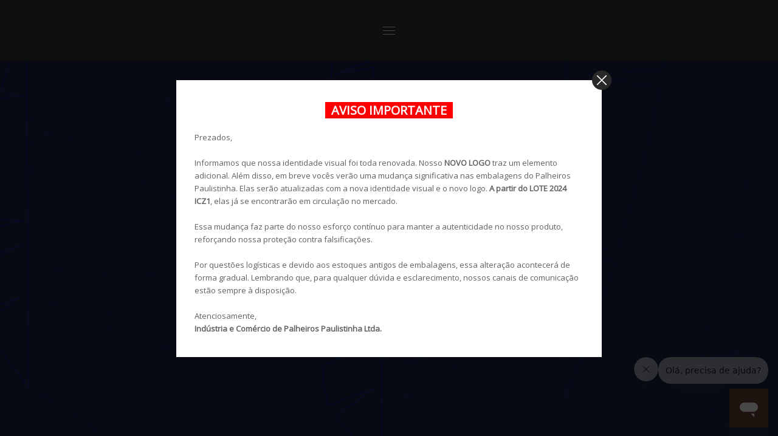

--- FILE ---
content_type: text/html; charset=UTF-8
request_url: https://palheirospaulistinha.com.br/
body_size: 12095
content:
<!DOCTYPE html>
<html lang="pt-br">
<head>
	
	<!-- Google tag (gtag.js) -->
<script async src="https://www.googletagmanager.com/gtag/js?id=G-3TQB9GS1SF"></script>
<script>
  window.dataLayer = window.dataLayer || [];
  function gtag(){dataLayer.push(arguments);}
  gtag('js', new Date());

  gtag('config', 'G-3TQB9GS1SF');
</script>
   
	<meta http-equiv="Content-Type" content="text/html; charset=UTF-8">
    <meta name="viewport" content="width=device-width, initial-scale=1, maximum-scale=1">
    <meta http-equiv="X-UA-Compatible" content="IE=Edge">
    <title>Palheiros Paulistinha</title>
<meta name='robots' content='max-image-preview:large' />
<link rel="alternate" hreflang="pt-br" href="https://palheirospaulistinha.com.br" />
<link rel="alternate" hreflang="en" href="https://palheirospaulistinha.com.br/en/" />
<link rel="alternate" hreflang="es" href="https://palheirospaulistinha.com.br/es/" />
<link rel="alternate" hreflang="x-default" href="https://palheirospaulistinha.com.br" />
<link rel='dns-prefetch' href='//fonts.googleapis.com' />
<link rel='dns-prefetch' href='//www.googletagmanager.com' />
<link rel='preconnect' href='https://fonts.gstatic.com' crossorigin />
<link rel="alternate" type="application/rss+xml" title="Feed para Palheiros Paulistinha &raquo;" href="https://palheirospaulistinha.com.br/feed/" />
<link rel="alternate" type="application/rss+xml" title="Feed de comentários para Palheiros Paulistinha &raquo;" href="https://palheirospaulistinha.com.br/comments/feed/" />
<link rel="alternate" title="oEmbed (JSON)" type="application/json+oembed" href="https://palheirospaulistinha.com.br/wp-json/oembed/1.0/embed?url=https%3A%2F%2Fpalheirospaulistinha.com.br%2F" />
<link rel="alternate" title="oEmbed (XML)" type="text/xml+oembed" href="https://palheirospaulistinha.com.br/wp-json/oembed/1.0/embed?url=https%3A%2F%2Fpalheirospaulistinha.com.br%2F&#038;format=xml" />
<style id='wp-img-auto-sizes-contain-inline-css' type='text/css'>
img:is([sizes=auto i],[sizes^="auto," i]){contain-intrinsic-size:3000px 1500px}
/*# sourceURL=wp-img-auto-sizes-contain-inline-css */
</style>
<style id='classic-theme-styles-inline-css' type='text/css'>
/*! This file is auto-generated */
.wp-block-button__link{color:#fff;background-color:#32373c;border-radius:9999px;box-shadow:none;text-decoration:none;padding:calc(.667em + 2px) calc(1.333em + 2px);font-size:1.125em}.wp-block-file__button{background:#32373c;color:#fff;text-decoration:none}
/*# sourceURL=/wp-includes/css/classic-themes.min.css */
</style>
<link rel='stylesheet' id='wpo_min-header-0-css' href='https://palheirospaulistinha.com.br/wp-content/cache/wpo-minify/1764761527/assets/wpo-minify-header-749ecf63.min.css' type='text/css' media='all' />
<link rel="preconnect" href="https://fonts.gstatic.com/" crossorigin><script type="text/javascript" id="gtmkit-js-before" data-cfasync="false" data-nowprocket="" data-cookieconsent="ignore">
/* <![CDATA[ */
		window.gtmkit_settings = {"datalayer_name":"dataLayer","console_log":false};
		window.gtmkit_data = {};
		window.dataLayer = window.dataLayer || [];
				
//# sourceURL=gtmkit-js-before
/* ]]> */
</script>
<script type="text/javascript" id="gtmkit-container-js-after" data-cfasync="false" data-nowprocket="" data-cookieconsent="ignore">
/* <![CDATA[ */
/* Google Tag Manager */
(function(w,d,s,l,i){w[l]=w[l]||[];w[l].push({'gtm.start':
new Date().getTime(),event:'gtm.js'});var f=d.getElementsByTagName(s)[0],
j=d.createElement(s),dl=l!='dataLayer'?'&l='+l:'';j.async=true;j.src=
'https://www.googletagmanager.com/gtm.js?id='+i+dl;f.parentNode.insertBefore(j,f);
})(window,document,'script','dataLayer','G-3TQB9GS1SF');
/* End Google Tag Manager */

//# sourceURL=gtmkit-container-js-after
/* ]]> */
</script>
<script type="text/javascript" id="gtmkit-datalayer-js-before" data-cfasync="false" data-nowprocket="" data-cookieconsent="ignore">
/* <![CDATA[ */
const gtmkit_dataLayer_content = {"pageType":"frontpage"};
dataLayer.push( gtmkit_dataLayer_content );

//# sourceURL=gtmkit-datalayer-js-before
/* ]]> */
</script>
<script type="text/javascript" id="wpo_min-header-0-js-extra">
/* <![CDATA[ */
var wpml_cookies = {"wp-wpml_current_language":{"value":"pt-br","expires":1,"path":"/"}};
var wpml_cookies = {"wp-wpml_current_language":{"value":"pt-br","expires":1,"path":"/"}};
//# sourceURL=wpo_min-header-0-js-extra
/* ]]> */
</script>
<script type="text/javascript" src="https://palheirospaulistinha.com.br/wp-content/cache/wpo-minify/1764761527/assets/wpo-minify-header-d41c1742.min.js" id="wpo_min-header-0-js"></script>
<script type="text/javascript" src="https://palheirospaulistinha.com.br/wp-content/cache/wpo-minify/1764761527/assets/wpo-minify-header-64de0ecf.min.js" id="wpo_min-header-1-js" defer="defer" data-wp-strategy="defer"></script>
<link rel="https://api.w.org/" href="https://palheirospaulistinha.com.br/wp-json/" /><link rel="alternate" title="JSON" type="application/json" href="https://palheirospaulistinha.com.br/wp-json/wp/v2/pages/6240" /><link rel="EditURI" type="application/rsd+xml" title="RSD" href="https://palheirospaulistinha.com.br/xmlrpc.php?rsd" />
<meta name="generator" content="WordPress 6.9" />
<link rel="canonical" href="https://palheirospaulistinha.com.br/" />
<link rel='shortlink' href='https://palheirospaulistinha.com.br/' />
<meta name="generator" content="WPML ver:4.6.4 stt:1,42,2;" />
<meta name="generator" content="Elementor 3.15.0-dev6; features: e_optimized_assets_loading, e_optimized_css_loading, e_font_icon_svg, additional_custom_breakpoints; settings: css_print_method-external, google_font-enabled, font_display-auto">
<link rel="icon" href="https://palheirospaulistinha.com.br/wp-content/uploads/2024/05/cropped-favicon-32x32.png" sizes="32x32" />
<link rel="icon" href="https://palheirospaulistinha.com.br/wp-content/uploads/2024/05/cropped-favicon-192x192.png" sizes="192x192" />
<link rel="apple-touch-icon" href="https://palheirospaulistinha.com.br/wp-content/uploads/2024/05/cropped-favicon-180x180.png" />
<meta name="msapplication-TileImage" content="https://palheirospaulistinha.com.br/wp-content/uploads/2024/05/cropped-favicon-270x270.png" />
<style id="zikzag_set-dynamic-css" title="dynamic-css" class="redux-options-output">#side-panel .side-panel_sidebar{padding-top:40px;padding-right:50px;padding-bottom:40px;padding-left:50px;}</style><script></script><style id='global-styles-inline-css' type='text/css'>
:root{--wp--preset--aspect-ratio--square: 1;--wp--preset--aspect-ratio--4-3: 4/3;--wp--preset--aspect-ratio--3-4: 3/4;--wp--preset--aspect-ratio--3-2: 3/2;--wp--preset--aspect-ratio--2-3: 2/3;--wp--preset--aspect-ratio--16-9: 16/9;--wp--preset--aspect-ratio--9-16: 9/16;--wp--preset--color--black: #000000;--wp--preset--color--cyan-bluish-gray: #abb8c3;--wp--preset--color--white: #ffffff;--wp--preset--color--pale-pink: #f78da7;--wp--preset--color--vivid-red: #cf2e2e;--wp--preset--color--luminous-vivid-orange: #ff6900;--wp--preset--color--luminous-vivid-amber: #fcb900;--wp--preset--color--light-green-cyan: #7bdcb5;--wp--preset--color--vivid-green-cyan: #00d084;--wp--preset--color--pale-cyan-blue: #8ed1fc;--wp--preset--color--vivid-cyan-blue: #0693e3;--wp--preset--color--vivid-purple: #9b51e0;--wp--preset--gradient--vivid-cyan-blue-to-vivid-purple: linear-gradient(135deg,rgb(6,147,227) 0%,rgb(155,81,224) 100%);--wp--preset--gradient--light-green-cyan-to-vivid-green-cyan: linear-gradient(135deg,rgb(122,220,180) 0%,rgb(0,208,130) 100%);--wp--preset--gradient--luminous-vivid-amber-to-luminous-vivid-orange: linear-gradient(135deg,rgb(252,185,0) 0%,rgb(255,105,0) 100%);--wp--preset--gradient--luminous-vivid-orange-to-vivid-red: linear-gradient(135deg,rgb(255,105,0) 0%,rgb(207,46,46) 100%);--wp--preset--gradient--very-light-gray-to-cyan-bluish-gray: linear-gradient(135deg,rgb(238,238,238) 0%,rgb(169,184,195) 100%);--wp--preset--gradient--cool-to-warm-spectrum: linear-gradient(135deg,rgb(74,234,220) 0%,rgb(151,120,209) 20%,rgb(207,42,186) 40%,rgb(238,44,130) 60%,rgb(251,105,98) 80%,rgb(254,248,76) 100%);--wp--preset--gradient--blush-light-purple: linear-gradient(135deg,rgb(255,206,236) 0%,rgb(152,150,240) 100%);--wp--preset--gradient--blush-bordeaux: linear-gradient(135deg,rgb(254,205,165) 0%,rgb(254,45,45) 50%,rgb(107,0,62) 100%);--wp--preset--gradient--luminous-dusk: linear-gradient(135deg,rgb(255,203,112) 0%,rgb(199,81,192) 50%,rgb(65,88,208) 100%);--wp--preset--gradient--pale-ocean: linear-gradient(135deg,rgb(255,245,203) 0%,rgb(182,227,212) 50%,rgb(51,167,181) 100%);--wp--preset--gradient--electric-grass: linear-gradient(135deg,rgb(202,248,128) 0%,rgb(113,206,126) 100%);--wp--preset--gradient--midnight: linear-gradient(135deg,rgb(2,3,129) 0%,rgb(40,116,252) 100%);--wp--preset--font-size--small: 13px;--wp--preset--font-size--medium: 20px;--wp--preset--font-size--large: 36px;--wp--preset--font-size--x-large: 42px;--wp--preset--spacing--20: 0.44rem;--wp--preset--spacing--30: 0.67rem;--wp--preset--spacing--40: 1rem;--wp--preset--spacing--50: 1.5rem;--wp--preset--spacing--60: 2.25rem;--wp--preset--spacing--70: 3.38rem;--wp--preset--spacing--80: 5.06rem;--wp--preset--shadow--natural: 6px 6px 9px rgba(0, 0, 0, 0.2);--wp--preset--shadow--deep: 12px 12px 50px rgba(0, 0, 0, 0.4);--wp--preset--shadow--sharp: 6px 6px 0px rgba(0, 0, 0, 0.2);--wp--preset--shadow--outlined: 6px 6px 0px -3px rgb(255, 255, 255), 6px 6px rgb(0, 0, 0);--wp--preset--shadow--crisp: 6px 6px 0px rgb(0, 0, 0);}:where(.is-layout-flex){gap: 0.5em;}:where(.is-layout-grid){gap: 0.5em;}body .is-layout-flex{display: flex;}.is-layout-flex{flex-wrap: wrap;align-items: center;}.is-layout-flex > :is(*, div){margin: 0;}body .is-layout-grid{display: grid;}.is-layout-grid > :is(*, div){margin: 0;}:where(.wp-block-columns.is-layout-flex){gap: 2em;}:where(.wp-block-columns.is-layout-grid){gap: 2em;}:where(.wp-block-post-template.is-layout-flex){gap: 1.25em;}:where(.wp-block-post-template.is-layout-grid){gap: 1.25em;}.has-black-color{color: var(--wp--preset--color--black) !important;}.has-cyan-bluish-gray-color{color: var(--wp--preset--color--cyan-bluish-gray) !important;}.has-white-color{color: var(--wp--preset--color--white) !important;}.has-pale-pink-color{color: var(--wp--preset--color--pale-pink) !important;}.has-vivid-red-color{color: var(--wp--preset--color--vivid-red) !important;}.has-luminous-vivid-orange-color{color: var(--wp--preset--color--luminous-vivid-orange) !important;}.has-luminous-vivid-amber-color{color: var(--wp--preset--color--luminous-vivid-amber) !important;}.has-light-green-cyan-color{color: var(--wp--preset--color--light-green-cyan) !important;}.has-vivid-green-cyan-color{color: var(--wp--preset--color--vivid-green-cyan) !important;}.has-pale-cyan-blue-color{color: var(--wp--preset--color--pale-cyan-blue) !important;}.has-vivid-cyan-blue-color{color: var(--wp--preset--color--vivid-cyan-blue) !important;}.has-vivid-purple-color{color: var(--wp--preset--color--vivid-purple) !important;}.has-black-background-color{background-color: var(--wp--preset--color--black) !important;}.has-cyan-bluish-gray-background-color{background-color: var(--wp--preset--color--cyan-bluish-gray) !important;}.has-white-background-color{background-color: var(--wp--preset--color--white) !important;}.has-pale-pink-background-color{background-color: var(--wp--preset--color--pale-pink) !important;}.has-vivid-red-background-color{background-color: var(--wp--preset--color--vivid-red) !important;}.has-luminous-vivid-orange-background-color{background-color: var(--wp--preset--color--luminous-vivid-orange) !important;}.has-luminous-vivid-amber-background-color{background-color: var(--wp--preset--color--luminous-vivid-amber) !important;}.has-light-green-cyan-background-color{background-color: var(--wp--preset--color--light-green-cyan) !important;}.has-vivid-green-cyan-background-color{background-color: var(--wp--preset--color--vivid-green-cyan) !important;}.has-pale-cyan-blue-background-color{background-color: var(--wp--preset--color--pale-cyan-blue) !important;}.has-vivid-cyan-blue-background-color{background-color: var(--wp--preset--color--vivid-cyan-blue) !important;}.has-vivid-purple-background-color{background-color: var(--wp--preset--color--vivid-purple) !important;}.has-black-border-color{border-color: var(--wp--preset--color--black) !important;}.has-cyan-bluish-gray-border-color{border-color: var(--wp--preset--color--cyan-bluish-gray) !important;}.has-white-border-color{border-color: var(--wp--preset--color--white) !important;}.has-pale-pink-border-color{border-color: var(--wp--preset--color--pale-pink) !important;}.has-vivid-red-border-color{border-color: var(--wp--preset--color--vivid-red) !important;}.has-luminous-vivid-orange-border-color{border-color: var(--wp--preset--color--luminous-vivid-orange) !important;}.has-luminous-vivid-amber-border-color{border-color: var(--wp--preset--color--luminous-vivid-amber) !important;}.has-light-green-cyan-border-color{border-color: var(--wp--preset--color--light-green-cyan) !important;}.has-vivid-green-cyan-border-color{border-color: var(--wp--preset--color--vivid-green-cyan) !important;}.has-pale-cyan-blue-border-color{border-color: var(--wp--preset--color--pale-cyan-blue) !important;}.has-vivid-cyan-blue-border-color{border-color: var(--wp--preset--color--vivid-cyan-blue) !important;}.has-vivid-purple-border-color{border-color: var(--wp--preset--color--vivid-purple) !important;}.has-vivid-cyan-blue-to-vivid-purple-gradient-background{background: var(--wp--preset--gradient--vivid-cyan-blue-to-vivid-purple) !important;}.has-light-green-cyan-to-vivid-green-cyan-gradient-background{background: var(--wp--preset--gradient--light-green-cyan-to-vivid-green-cyan) !important;}.has-luminous-vivid-amber-to-luminous-vivid-orange-gradient-background{background: var(--wp--preset--gradient--luminous-vivid-amber-to-luminous-vivid-orange) !important;}.has-luminous-vivid-orange-to-vivid-red-gradient-background{background: var(--wp--preset--gradient--luminous-vivid-orange-to-vivid-red) !important;}.has-very-light-gray-to-cyan-bluish-gray-gradient-background{background: var(--wp--preset--gradient--very-light-gray-to-cyan-bluish-gray) !important;}.has-cool-to-warm-spectrum-gradient-background{background: var(--wp--preset--gradient--cool-to-warm-spectrum) !important;}.has-blush-light-purple-gradient-background{background: var(--wp--preset--gradient--blush-light-purple) !important;}.has-blush-bordeaux-gradient-background{background: var(--wp--preset--gradient--blush-bordeaux) !important;}.has-luminous-dusk-gradient-background{background: var(--wp--preset--gradient--luminous-dusk) !important;}.has-pale-ocean-gradient-background{background: var(--wp--preset--gradient--pale-ocean) !important;}.has-electric-grass-gradient-background{background: var(--wp--preset--gradient--electric-grass) !important;}.has-midnight-gradient-background{background: var(--wp--preset--gradient--midnight) !important;}.has-small-font-size{font-size: var(--wp--preset--font-size--small) !important;}.has-medium-font-size{font-size: var(--wp--preset--font-size--medium) !important;}.has-large-font-size{font-size: var(--wp--preset--font-size--large) !important;}.has-x-large-font-size{font-size: var(--wp--preset--font-size--x-large) !important;}
/*# sourceURL=global-styles-inline-css */
</style>
<link rel='stylesheet' id='wpo_min-footer-0-css' href='https://palheirospaulistinha.com.br/wp-content/cache/wpo-minify/1764761527/assets/wpo-minify-footer-261310a0.min.css' type='text/css' media='all' />
</head>
	
	<!-- Start of palheirospaulistinha Zendesk Widget script -->
<script id="ze-snippet" src="https://static.zdassets.com/ekr/snippet.js?key=fbd0061b-ae2a-4e2a-bd3b-c15fd7571ffa"> </script>
<!-- End of palheirospaulistinha Zendesk Widget script -->

<body class="home wp-singular page-template-default page page-id-6240 wp-theme-zikzag elementor-beta e-lazyload elementor-default elementor-kit-130 elementor-page elementor-page-6240">
    <div id="preloader-wrapper" ><div class="preloader-container"><div  style=background-color:#0034a8;></div><div  style=background-color:#0034a8;></div><div  style=background-color:#0034a8;></div><div  style=background-color:#0034a8;></div><div  style=background-color:#0034a8;></div><div  style=background-color:#0034a8;></div><div  style=background-color:#0034a8;></div><div  style=background-color:#0034a8;></div><div  style=background-color:#0034a8;></div></div></div><header class='wgl-theme-header header_overlap'><div class='wgl-site-header mobile_header_custom'><div class='container-wrapper'>		<div data-elementor-type="wp-post" data-elementor-id="572" class="elementor elementor-572" data-elementor-post-type="header">
						<div class="elementor-inner">
				<div class="elementor-section-wrap">
									<section class="elementor-section elementor-top-section elementor-element elementor-element-1cdb023 elementor-section-full_width elementor-section-content-middle elementor-section-height-default elementor-section-height-default" data-id="1cdb023" data-element_type="section" data-settings="{&quot;background_background&quot;:&quot;classic&quot;}">
						<div class="elementor-container elementor-column-gap-default">
							<div class="elementor-row">
					<div class="elementor-column elementor-col-100 elementor-top-column elementor-element elementor-element-c711b8a" data-id="c711b8a" data-element_type="column">
			<div class="elementor-column-wrap elementor-element-populated">
							<div class="elementor-widget-wrap">
						<div class="elementor-element elementor-element-1525a7f elementor-widget elementor-widget-wgl-menu" data-id="1525a7f" data-element_type="widget" data-widget_type="wgl-menu.default">
				<div class="elementor-widget-container">
			<nav class="primary-nav align-center "><ul id="menu-main-menu" class="menu"><li id="menu-item-7249" class="menu-item menu-item-type-post_type menu-item-object-page menu-item-7249"><a href="https://palheirospaulistinha.com.br/quem_somos/"><span><span class="item_text">QUEM SOMOS</span></span><span class="menu-item_plus"></span></a></li><li id="menu-item-7250" class="menu-item menu-item-type-post_type menu-item-object-page menu-item-7250"><a href="https://palheirospaulistinha.com.br/social/"><span><span class="item_text">SOCIAL</span></span><span class="menu-item_plus"></span></a></li><li id="menu-item-7246" class="menu-item menu-item-type-post_type menu-item-object-page menu-item-7246"><a href="https://palheirospaulistinha.com.br/equipe/"><span><span class="item_text">EQUIPE</span></span><span class="menu-item_plus"></span></a></li><li id="menu-item-7248" class="menu-item menu-item-type-post_type menu-item-object-page menu-item-7248"><a href="https://palheirospaulistinha.com.br/producao/"><span><span class="item_text">PRODUÇÃO</span></span><span class="menu-item_plus"></span></a></li><li id="menu-item-7247" class="menu-item menu-item-type-post_type menu-item-object-page menu-item-7247"><a href="https://palheirospaulistinha.com.br/exportacao/"><span><span class="item_text">EXPORTAÇÃO</span></span><span class="menu-item_plus"></span></a></li><li id="menu-item-7244" class="menu-item menu-item-type-post_type menu-item-object-page menu-item-7244"><a href="https://palheirospaulistinha.com.br/contato/"><span><span class="item_text">CONTATO</span></span><span class="menu-item_plus"></span></a></li><li id="menu-item-7723" class="menu-item menu-item-type-post_type menu-item-object-page menu-item-7723"><a href="https://palheirospaulistinha.com.br/transparencia/"><span><span class="item_text">TRANSPARÊNCIA</span></span><span class="menu-item_plus"></span></a></li><li id="menu-item-7921" class="menu-item menu-item-type-post_type menu-item-object-page menu-item-7921"><a href="https://palheirospaulistinha.com.br/denuncias/"><span><span class="item_text">DENÚNCIAS</span></span><span class="menu-item_plus"></span></a></li><li id="menu-item-wpml-ls-67-en" class="menu-item-language menu-item wpml-ls-slot-67 wpml-ls-item wpml-ls-item-en wpml-ls-menu-item wpml-ls-first-item menu-item-type-wpml_ls_menu_item menu-item-object-wpml_ls_menu_item menu-item-wpml-ls-67-en"><a href="https://palheirospaulistinha.com.br/en/"><span><span class="item_text"><img
            class="wpml-ls-flag"
            src="https://palheirospaulistinha.com.br/wp-content/plugins/sitepress-multilingual-cms/res/flags/en.svg"
            alt="Inglês"
            
            
    /></span></span><span class="menu-item_plus"></span></a></li><li id="menu-item-wpml-ls-67-es" class="menu-item-language menu-item wpml-ls-slot-67 wpml-ls-item wpml-ls-item-es wpml-ls-menu-item wpml-ls-last-item menu-item-type-wpml_ls_menu_item menu-item-object-wpml_ls_menu_item menu-item-wpml-ls-67-es"><a href="https://palheirospaulistinha.com.br/es/"><span><span class="item_text"><img
            class="wpml-ls-flag"
            src="https://palheirospaulistinha.com.br/wp-content/plugins/sitepress-multilingual-cms/res/flags/es.svg"
            alt="Espanhol"
            
            
    /></span></span><span class="menu-item_plus"></span></a></li></ul></nav><div class="mobile-hamburger-toggle"><div class="hamburger-box"><div class="hamburger-inner"></div></div></div>		</div>
				</div>
						</div>
					</div>
		</div>
								</div>
					</div>
		</section>
									</div>
			</div>
					</div>
		</div></div><div class='wgl-sticky-header wgl-sticky-element' data-style="standard"><div class='container-wrapper'>		<div data-elementor-type="wp-post" data-elementor-id="1477" class="elementor elementor-1477" data-elementor-post-type="header">
						<div class="elementor-inner">
				<div class="elementor-section-wrap">
									<section class="elementor-section elementor-top-section elementor-element elementor-element-1cdb023 elementor-section-full_width elementor-section-content-middle elementor-section-height-default elementor-section-height-default" data-id="1cdb023" data-element_type="section" data-settings="{&quot;background_background&quot;:&quot;classic&quot;}">
						<div class="elementor-container elementor-column-gap-default">
							<div class="elementor-row">
					<div class="elementor-column elementor-col-33 elementor-top-column elementor-element elementor-element-31ca025" data-id="31ca025" data-element_type="column">
			<div class="elementor-column-wrap elementor-element-populated">
							<div class="elementor-widget-wrap">
						<div class="elementor-element elementor-element-2c7f909 elementor-widget elementor-widget-wgl-header-logo" data-id="2c7f909" data-element_type="widget" data-widget_type="wgl-header-logo.default">
				<div class="elementor-widget-container">
			<div class='wgl-logotype-container'>
				<a href='https://palheirospaulistinha.com.br/'>
					                                <img class="default_logo" src="https://palheirospaulistinha.com.br/wp-content/uploads/2024/05/Logo_PP_New_Fundo_Claro.svg" alt=""  style="height:70px;">
                                				</a>
			</div>
					</div>
				</div>
						</div>
					</div>
		</div>
				<div class="elementor-column elementor-col-33 elementor-top-column elementor-element elementor-element-c711b8a" data-id="c711b8a" data-element_type="column">
			<div class="elementor-column-wrap elementor-element-populated">
							<div class="elementor-widget-wrap">
						<div class="elementor-element elementor-element-1525a7f elementor-widget elementor-widget-wgl-menu" data-id="1525a7f" data-element_type="widget" data-widget_type="wgl-menu.default">
				<div class="elementor-widget-container">
			<nav class="primary-nav align-center "><ul id="menu-main-menu-1" class="menu"><li class="menu-item menu-item-type-post_type menu-item-object-page menu-item-7249"><a href="https://palheirospaulistinha.com.br/quem_somos/"><span><span class="item_text">QUEM SOMOS</span></span><span class="menu-item_plus"></span></a></li><li class="menu-item menu-item-type-post_type menu-item-object-page menu-item-7250"><a href="https://palheirospaulistinha.com.br/social/"><span><span class="item_text">SOCIAL</span></span><span class="menu-item_plus"></span></a></li><li class="menu-item menu-item-type-post_type menu-item-object-page menu-item-7246"><a href="https://palheirospaulistinha.com.br/equipe/"><span><span class="item_text">EQUIPE</span></span><span class="menu-item_plus"></span></a></li><li class="menu-item menu-item-type-post_type menu-item-object-page menu-item-7248"><a href="https://palheirospaulistinha.com.br/producao/"><span><span class="item_text">PRODUÇÃO</span></span><span class="menu-item_plus"></span></a></li><li class="menu-item menu-item-type-post_type menu-item-object-page menu-item-7247"><a href="https://palheirospaulistinha.com.br/exportacao/"><span><span class="item_text">EXPORTAÇÃO</span></span><span class="menu-item_plus"></span></a></li><li class="menu-item menu-item-type-post_type menu-item-object-page menu-item-7244"><a href="https://palheirospaulistinha.com.br/contato/"><span><span class="item_text">CONTATO</span></span><span class="menu-item_plus"></span></a></li><li class="menu-item menu-item-type-post_type menu-item-object-page menu-item-7723"><a href="https://palheirospaulistinha.com.br/transparencia/"><span><span class="item_text">TRANSPARÊNCIA</span></span><span class="menu-item_plus"></span></a></li><li class="menu-item menu-item-type-post_type menu-item-object-page menu-item-7921"><a href="https://palheirospaulistinha.com.br/denuncias/"><span><span class="item_text">DENÚNCIAS</span></span><span class="menu-item_plus"></span></a></li><li class="menu-item-language menu-item wpml-ls-slot-67 wpml-ls-item wpml-ls-item-en wpml-ls-menu-item wpml-ls-first-item menu-item-type-wpml_ls_menu_item menu-item-object-wpml_ls_menu_item menu-item-wpml-ls-67-en"><a href="https://palheirospaulistinha.com.br/en/"><span><span class="item_text"><img
            class="wpml-ls-flag"
            src="https://palheirospaulistinha.com.br/wp-content/plugins/sitepress-multilingual-cms/res/flags/en.svg"
            alt="Inglês"
            
            
    /></span></span><span class="menu-item_plus"></span></a></li><li class="menu-item-language menu-item wpml-ls-slot-67 wpml-ls-item wpml-ls-item-es wpml-ls-menu-item wpml-ls-last-item menu-item-type-wpml_ls_menu_item menu-item-object-wpml_ls_menu_item menu-item-wpml-ls-67-es"><a href="https://palheirospaulistinha.com.br/es/"><span><span class="item_text"><img
            class="wpml-ls-flag"
            src="https://palheirospaulistinha.com.br/wp-content/plugins/sitepress-multilingual-cms/res/flags/es.svg"
            alt="Espanhol"
            
            
    /></span></span><span class="menu-item_plus"></span></a></li></ul></nav><div class="mobile-hamburger-toggle"><div class="hamburger-box"><div class="hamburger-inner"></div></div></div>		</div>
				</div>
						</div>
					</div>
		</div>
				<div class="elementor-column elementor-col-33 elementor-top-column elementor-element elementor-element-9fc8188" data-id="9fc8188" data-element_type="column">
			<div class="elementor-column-wrap elementor-element-populated">
							<div class="elementor-widget-wrap">
						<div class="elementor-element elementor-element-2e99454 elementor-shape-circle elementor-grid-0 e-grid-align-center elementor-widget elementor-widget-social-icons" data-id="2e99454" data-element_type="widget" data-widget_type="social-icons.default">
				<div class="elementor-widget-container">
			<style>/*! elementor - v3.15.0 - 26-07-2023 */
.elementor-widget-social-icons.elementor-grid-0 .elementor-widget-container,.elementor-widget-social-icons.elementor-grid-mobile-0 .elementor-widget-container,.elementor-widget-social-icons.elementor-grid-tablet-0 .elementor-widget-container{line-height:1;font-size:0}.elementor-widget-social-icons:not(.elementor-grid-0):not(.elementor-grid-tablet-0):not(.elementor-grid-mobile-0) .elementor-grid{display:inline-grid}.elementor-widget-social-icons .elementor-grid{grid-column-gap:var(--grid-column-gap,5px);grid-row-gap:var(--grid-row-gap,5px);grid-template-columns:var(--grid-template-columns);justify-content:var(--justify-content,center);justify-items:var(--justify-content,center)}.elementor-icon.elementor-social-icon{font-size:var(--icon-size,25px);line-height:var(--icon-size,25px);width:calc(var(--icon-size, 25px) + (2 * var(--icon-padding, .5em)));height:calc(var(--icon-size, 25px) + (2 * var(--icon-padding, .5em)))}.elementor-social-icon{--e-social-icon-icon-color:#fff;display:inline-flex;background-color:#69727d;align-items:center;justify-content:center;text-align:center;cursor:pointer}.elementor-social-icon i{color:var(--e-social-icon-icon-color)}.elementor-social-icon svg{fill:var(--e-social-icon-icon-color)}.elementor-social-icon:last-child{margin:0}.elementor-social-icon:hover{opacity:.9;color:#fff}.elementor-social-icon-android{background-color:#a4c639}.elementor-social-icon-apple{background-color:#999}.elementor-social-icon-behance{background-color:#1769ff}.elementor-social-icon-bitbucket{background-color:#205081}.elementor-social-icon-codepen{background-color:#000}.elementor-social-icon-delicious{background-color:#39f}.elementor-social-icon-deviantart{background-color:#05cc47}.elementor-social-icon-digg{background-color:#005be2}.elementor-social-icon-dribbble{background-color:#ea4c89}.elementor-social-icon-elementor{background-color:#d30c5c}.elementor-social-icon-envelope{background-color:#ea4335}.elementor-social-icon-facebook,.elementor-social-icon-facebook-f{background-color:#3b5998}.elementor-social-icon-flickr{background-color:#0063dc}.elementor-social-icon-foursquare{background-color:#2d5be3}.elementor-social-icon-free-code-camp,.elementor-social-icon-freecodecamp{background-color:#006400}.elementor-social-icon-github{background-color:#333}.elementor-social-icon-gitlab{background-color:#e24329}.elementor-social-icon-globe{background-color:#69727d}.elementor-social-icon-google-plus,.elementor-social-icon-google-plus-g{background-color:#dd4b39}.elementor-social-icon-houzz{background-color:#7ac142}.elementor-social-icon-instagram{background-color:#262626}.elementor-social-icon-jsfiddle{background-color:#487aa2}.elementor-social-icon-link{background-color:#818a91}.elementor-social-icon-linkedin,.elementor-social-icon-linkedin-in{background-color:#0077b5}.elementor-social-icon-medium{background-color:#00ab6b}.elementor-social-icon-meetup{background-color:#ec1c40}.elementor-social-icon-mixcloud{background-color:#273a4b}.elementor-social-icon-odnoklassniki{background-color:#f4731c}.elementor-social-icon-pinterest{background-color:#bd081c}.elementor-social-icon-product-hunt{background-color:#da552f}.elementor-social-icon-reddit{background-color:#ff4500}.elementor-social-icon-rss{background-color:#f26522}.elementor-social-icon-shopping-cart{background-color:#4caf50}.elementor-social-icon-skype{background-color:#00aff0}.elementor-social-icon-slideshare{background-color:#0077b5}.elementor-social-icon-snapchat{background-color:#fffc00}.elementor-social-icon-soundcloud{background-color:#f80}.elementor-social-icon-spotify{background-color:#2ebd59}.elementor-social-icon-stack-overflow{background-color:#fe7a15}.elementor-social-icon-steam{background-color:#00adee}.elementor-social-icon-stumbleupon{background-color:#eb4924}.elementor-social-icon-telegram{background-color:#2ca5e0}.elementor-social-icon-thumb-tack{background-color:#1aa1d8}.elementor-social-icon-tripadvisor{background-color:#589442}.elementor-social-icon-tumblr{background-color:#35465c}.elementor-social-icon-twitch{background-color:#6441a5}.elementor-social-icon-twitter{background-color:#1da1f2}.elementor-social-icon-viber{background-color:#665cac}.elementor-social-icon-vimeo{background-color:#1ab7ea}.elementor-social-icon-vk{background-color:#45668e}.elementor-social-icon-weibo{background-color:#dd2430}.elementor-social-icon-weixin{background-color:#31a918}.elementor-social-icon-whatsapp{background-color:#25d366}.elementor-social-icon-wordpress{background-color:#21759b}.elementor-social-icon-xing{background-color:#026466}.elementor-social-icon-yelp{background-color:#af0606}.elementor-social-icon-youtube{background-color:#cd201f}.elementor-social-icon-500px{background-color:#0099e5}.elementor-shape-rounded .elementor-icon.elementor-social-icon{border-radius:10%}.elementor-shape-circle .elementor-icon.elementor-social-icon{border-radius:50%}</style>		<div class="elementor-social-icons-wrapper elementor-grid">
							<span class="elementor-grid-item">
					<a class="elementor-icon elementor-social-icon elementor-social-icon-linkedin elementor-repeater-item-c75b8b4" href="https://www.linkedin.com/company/palheirospaulistinha" target="_blank">
						<span class="elementor-screen-only">Linkedin</span>
						<svg class="e-font-icon-svg e-fab-linkedin" viewBox="0 0 448 512" xmlns="http://www.w3.org/2000/svg"><path d="M416 32H31.9C14.3 32 0 46.5 0 64.3v383.4C0 465.5 14.3 480 31.9 480H416c17.6 0 32-14.5 32-32.3V64.3c0-17.8-14.4-32.3-32-32.3zM135.4 416H69V202.2h66.5V416zm-33.2-243c-21.3 0-38.5-17.3-38.5-38.5S80.9 96 102.2 96c21.2 0 38.5 17.3 38.5 38.5 0 21.3-17.2 38.5-38.5 38.5zm282.1 243h-66.4V312c0-24.8-.5-56.7-34.5-56.7-34.6 0-39.9 27-39.9 54.9V416h-66.4V202.2h63.7v29.2h.9c8.9-16.8 30.6-34.5 62.9-34.5 67.2 0 79.7 44.3 79.7 101.9V416z"></path></svg>					</a>
				</span>
					</div>
				</div>
				</div>
						</div>
					</div>
		</div>
								</div>
					</div>
		</section>
									</div>
			</div>
					</div>
		</div></div><div class='wgl-mobile-header wgl-sticky-element' style="background-color: rgba(34,34,34,1);color: #ffffff;" data-style="standard"><div class='container-wrapper'><div class="wgl-header-row wgl-header-row-section"><div class="wgl-container"><div class="wgl-header-row_wrapper" style="height: 100px;"><div class='position_left header_side'></div><div class='position_center header_side'><div class='header_area_container'><nav class='primary-nav'  style="height: 100px;"><ul id="menu-main-menu-2" class="menu"><li class="menu-item menu-item-type-post_type menu-item-object-page menu-item-7249"><a href="https://palheirospaulistinha.com.br/quem_somos/"><span><span class="item_text">QUEM SOMOS</span></span><span class="menu-item_plus"></span></a></li><li class="menu-item menu-item-type-post_type menu-item-object-page menu-item-7250"><a href="https://palheirospaulistinha.com.br/social/"><span><span class="item_text">SOCIAL</span></span><span class="menu-item_plus"></span></a></li><li class="menu-item menu-item-type-post_type menu-item-object-page menu-item-7246"><a href="https://palheirospaulistinha.com.br/equipe/"><span><span class="item_text">EQUIPE</span></span><span class="menu-item_plus"></span></a></li><li class="menu-item menu-item-type-post_type menu-item-object-page menu-item-7248"><a href="https://palheirospaulistinha.com.br/producao/"><span><span class="item_text">PRODUÇÃO</span></span><span class="menu-item_plus"></span></a></li><li class="menu-item menu-item-type-post_type menu-item-object-page menu-item-7247"><a href="https://palheirospaulistinha.com.br/exportacao/"><span><span class="item_text">EXPORTAÇÃO</span></span><span class="menu-item_plus"></span></a></li><li class="menu-item menu-item-type-post_type menu-item-object-page menu-item-7244"><a href="https://palheirospaulistinha.com.br/contato/"><span><span class="item_text">CONTATO</span></span><span class="menu-item_plus"></span></a></li><li class="menu-item menu-item-type-post_type menu-item-object-page menu-item-7723"><a href="https://palheirospaulistinha.com.br/transparencia/"><span><span class="item_text">TRANSPARÊNCIA</span></span><span class="menu-item_plus"></span></a></li><li class="menu-item menu-item-type-post_type menu-item-object-page menu-item-7921"><a href="https://palheirospaulistinha.com.br/denuncias/"><span><span class="item_text">DENÚNCIAS</span></span><span class="menu-item_plus"></span></a></li><li class="menu-item-language menu-item wpml-ls-slot-67 wpml-ls-item wpml-ls-item-en wpml-ls-menu-item wpml-ls-first-item menu-item-type-wpml_ls_menu_item menu-item-object-wpml_ls_menu_item menu-item-wpml-ls-67-en"><a href="https://palheirospaulistinha.com.br/en/"><span><span class="item_text"><img
            class="wpml-ls-flag"
            src="https://palheirospaulistinha.com.br/wp-content/plugins/sitepress-multilingual-cms/res/flags/en.svg"
            alt="Inglês"
            
            
    /></span></span><span class="menu-item_plus"></span></a></li><li class="menu-item-language menu-item wpml-ls-slot-67 wpml-ls-item wpml-ls-item-es wpml-ls-menu-item wpml-ls-last-item menu-item-type-wpml_ls_menu_item menu-item-object-wpml_ls_menu_item menu-item-wpml-ls-67-es"><a href="https://palheirospaulistinha.com.br/es/"><span><span class="item_text"><img
            class="wpml-ls-flag"
            src="https://palheirospaulistinha.com.br/wp-content/plugins/sitepress-multilingual-cms/res/flags/es.svg"
            alt="Espanhol"
            
            
    /></span></span><span class="menu-item_plus"></span></a></li></ul></nav><div class="mobile-hamburger-toggle"><div class="hamburger-box"><div class="hamburger-inner"></div></div></div></div></div><div class='position_right header_side'></div></div></div></div><div class='mobile_nav_wrapper' data-mobile-width='1350'><div class='container-wrapper'><div class='wgl-menu_overlay'></div><div class='wgl-menu_outer sub-menu-position_left' id='wgl-perfect-container'><div class="wgl-menu-outer_header"><div class="mobile-hamburger-close"><div class="mobile-hamburger-toggle"><div class="hamburger-box"><div class="hamburger-inner"></div></div></div></div></div><div class='wgl-menu-outer_content'><div class='wgl-logotype-container'>
				<a href='https://palheirospaulistinha.com.br/'>
												<img class="default_logo" src="https://palheirospaulistinha.com.br/wp-content/uploads/2024/05/Logo_PP_New_Fundo_Escuro.svg" alt=""  style="height:60px;">
											</a>
			</div>
			<nav class='primary-nav'><ul id="menu-main-menu-3" class="menu"><li class="menu-item menu-item-type-post_type menu-item-object-page menu-item-7249"><a href="https://palheirospaulistinha.com.br/quem_somos/"><span><span class="item_text">QUEM SOMOS</span></span><span class="menu-item_plus"></span></a></li><li class="menu-item menu-item-type-post_type menu-item-object-page menu-item-7250"><a href="https://palheirospaulistinha.com.br/social/"><span><span class="item_text">SOCIAL</span></span><span class="menu-item_plus"></span></a></li><li class="menu-item menu-item-type-post_type menu-item-object-page menu-item-7246"><a href="https://palheirospaulistinha.com.br/equipe/"><span><span class="item_text">EQUIPE</span></span><span class="menu-item_plus"></span></a></li><li class="menu-item menu-item-type-post_type menu-item-object-page menu-item-7248"><a href="https://palheirospaulistinha.com.br/producao/"><span><span class="item_text">PRODUÇÃO</span></span><span class="menu-item_plus"></span></a></li><li class="menu-item menu-item-type-post_type menu-item-object-page menu-item-7247"><a href="https://palheirospaulistinha.com.br/exportacao/"><span><span class="item_text">EXPORTAÇÃO</span></span><span class="menu-item_plus"></span></a></li><li class="menu-item menu-item-type-post_type menu-item-object-page menu-item-7244"><a href="https://palheirospaulistinha.com.br/contato/"><span><span class="item_text">CONTATO</span></span><span class="menu-item_plus"></span></a></li><li class="menu-item menu-item-type-post_type menu-item-object-page menu-item-7723"><a href="https://palheirospaulistinha.com.br/transparencia/"><span><span class="item_text">TRANSPARÊNCIA</span></span><span class="menu-item_plus"></span></a></li><li class="menu-item menu-item-type-post_type menu-item-object-page menu-item-7921"><a href="https://palheirospaulistinha.com.br/denuncias/"><span><span class="item_text">DENÚNCIAS</span></span><span class="menu-item_plus"></span></a></li><li class="menu-item-language menu-item wpml-ls-slot-67 wpml-ls-item wpml-ls-item-en wpml-ls-menu-item wpml-ls-first-item menu-item-type-wpml_ls_menu_item menu-item-object-wpml_ls_menu_item menu-item-wpml-ls-67-en"><a href="https://palheirospaulistinha.com.br/en/"><span><span class="item_text"><img
            class="wpml-ls-flag"
            src="https://palheirospaulistinha.com.br/wp-content/plugins/sitepress-multilingual-cms/res/flags/en.svg"
            alt="Inglês"
            
            
    /></span></span><span class="menu-item_plus"></span></a></li><li class="menu-item-language menu-item wpml-ls-slot-67 wpml-ls-item wpml-ls-item-es wpml-ls-menu-item wpml-ls-last-item menu-item-type-wpml_ls_menu_item menu-item-object-wpml_ls_menu_item menu-item-wpml-ls-67-es"><a href="https://palheirospaulistinha.com.br/es/"><span><span class="item_text"><img
            class="wpml-ls-flag"
            src="https://palheirospaulistinha.com.br/wp-content/plugins/sitepress-multilingual-cms/res/flags/es.svg"
            alt="Espanhol"
            
            
    /></span></span><span class="menu-item_plus"></span></a></li></ul></nav></div></div></div></div></div></div></header>    <main id="main" class="site-main"><div class="wgl-container">
    <div class="row ">
        <div id='main-content' class="wgl_col-12">
        		<div data-elementor-type="wp-page" data-elementor-id="6240" class="elementor elementor-6240" data-elementor-post-type="page">
						<div class="elementor-inner">
				<div class="elementor-section-wrap">
							<div class="elementor-element elementor-element-045c148 e-flex e-con-boxed e-con" data-id="045c148" data-element_type="container" data-settings="{&quot;content_width&quot;:&quot;boxed&quot;}">
					<div class="e-con-inner">
				<div class="elementor-element elementor-element-24ae9d5 elementor-widget-mobile__width-inherit elementor-widget elementor-widget-image" data-id="24ae9d5" data-element_type="widget" data-widget_type="image.default">
				<div class="elementor-widget-container">
			<style>/*! elementor - v3.15.0 - 26-07-2023 */
.elementor-widget-image{text-align:center}.elementor-widget-image a{display:inline-block}.elementor-widget-image a img[src$=".svg"]{width:48px}.elementor-widget-image img{vertical-align:middle;display:inline-block}</style>					<div class="elementor-image">
												<img fetchpriority="high" decoding="async" width="534" height="303" src="https://palheirospaulistinha.com.br/wp-content/uploads/2024/05/Logo_PP_New_Fundo_Escuro.svg" class="attachment-full size-full wp-image-7725" alt="" />														</div>
						</div>
				</div>
					</div>
				</div>
									</div>
			</div>
					</div>
		<span class="cp-load-after-post"></span>        </div>
                   
    </div>
</div>
	</main>
	<script type="speculationrules">
{"prefetch":[{"source":"document","where":{"and":[{"href_matches":"/*"},{"not":{"href_matches":["/wp-*.php","/wp-admin/*","/wp-content/uploads/*","/wp-content/*","/wp-content/plugins/*","/wp-content/themes/zikzag/*","/*\\?(.+)"]}},{"not":{"selector_matches":"a[rel~=\"nofollow\"]"}},{"not":{"selector_matches":".no-prefetch, .no-prefetch a"}}]},"eagerness":"conservative"}]}
</script>
<style type="text/css"></style><link rel='stylesheet' type='text/css' id='cp-google-fonts' href='https://fonts.googleapis.com/css?family=http://Bitter|Lato|Libre+Baskerville|Montserrat|Neuton|Open+Sans|Pacifico|Raleway|Roboto|Sacramento|Varela+Round|Lato|Open%20Sans|Libre%20Baskerville|Montserrat|Neuton|Raleway|Roboto|Sacramento|Varela%20Round|Pacifico|Bitter' media='none' onload = 'if(media!=&quot;all&quot;)media=&quot;all&quot;'>				<div data-class-id="content-696e6cc9b6e5d" data-referrer-domain="" data-referrer-check="hide" data-after-content-value="50" data-overlay-class = "overlay-zoomin" data-onload-delay = "1"data-onscroll-value = ""data-exit-intent = "disabled"data-add-to-cart = "0" data-closed-cookie-time="30" data-conversion-cookie-time="90"  data-modal-id="cp_id_ef602"  data-modal-style="cp_id_ef602"  data-option="smile_modal_styles"    data-custom-class = "cp-cp_id_ef602 cp-modal-global"data-load-on-refresh = "enabled"data-dev-mode = "disabled"data-custom-selector = "" class="overlay-show cp-onload cp-global-load  cp-cp_id_ef602 cp-modal-global" data-module-type="modal" ></div>
		
		<div data-form-layout="" class="cp-module cp-modal-popup-container cp_id_ef602 cp-blank-container " data-style-id ="cp_id_ef602"  data-module-name ="modal" data-close-gravity = "1" >
			<div class="content-696e6cc9b6e5d cp-overlay   smile-fadeInScale  global_modal_container   "  data-scheduled=false  data-closed-cookie-time="30" data-conversion-cookie-time="90"  data-modal-id="cp_id_ef602"  data-modal-style="cp_id_ef602"  data-option="smile_modal_styles" data-placeholder-font="inherit"data-custom-class = "cp-cp_id_ef602 cp-modal-global"data-class = "content-696e6cc9b6e5d"data-load-on-refresh = "enabled"data-load-on-count = "" data-affiliate_setting ="0"  data-overlay-animation = "smile-fadeInScale"       data-tz-offset = "-3"data-image-position = ""data-placeholder-color = ""data-timezonename = "wordpress"data-timezone = "America/Sao_Paulo"  style=" " >
				<div class="cp-overlay-background" style=" background-color:rgba(0, 0, 0, 0.71);"></div>	<div class="cp-modal cp-modal-custom-size" style="width:100%;height:300;max-width:700px;">
					<div class="cp-animate-container"  data-overlay-animation = "smile-fadeInScale"  data-exit-animation="smile-bounceOut">
						<div class="cp-modal-content "   style = "border-radius: 0px;-moz-border-radius: 0px;-webkit-border-radius: 0px;border-style: none;border-color: rgb(0,0,0);border-width:  px;border-width:5px;" >	
								
							<div class="cp-modal-body cp-blank " style = "" >
																<div class="cp-modal-body-overlay cp_cs_overlay" style="background-color:rgb(255, 255, 255);;;"></div>
																		<!-- BEFORE CONTENTS -->
		<div class="cp-row ">
			<div class="col-lg-12 col-md-12 col-sm-12 col-xs-12  cp_responsive">
				<div style="text-align: center;"><br /><span class="cp_responsive cp_font" data-font-size="20px" style="font-size:20px;"><span data-font-size="18px"><span data-font-size="17px"><span data-font-size="11px"><span style="font-weight:bold;"><span style="background-color:#FF0000;">&nbsp; <span style="color:#FFFFFF;">AVISO IMPORTANTE</span>&nbsp;&nbsp;</span></span></span></span></span></span></div><br />Prezados,<br /><br />Informamos que nossa identidade visual foi toda renovada. Nosso <span style="font-weight:bold;">NOVO LOGO</span> traz um elemento adicional. Além disso, em breve vocês verão uma mudança significativa nas embalagens do Palheiros Paulistinha. Elas serão atualizadas com a nova identidade visual e o novo logo. <span style="font-weight:bold;">A partir do LOTE 2024 ICZ1</span>, elas já se encontrarão em circulação no mercado.<br /><br />Essa mudança faz parte do nosso esforço contínuo para manter a autenticidade no nosso produto, reforçando nossa proteção contra falsificações.<br /><br />Por questões logísticas e devido aos estoques antigos de embalagens, essa alteração acontecerá de forma gradual. Lembrando que, para qualquer dúvida e esclarecimento, nossos canais de comunicação estão sempre à disposição.<br /><br />Atenciosamente,&nbsp;<br /><span style="font-weight:bold;">Indústria e Comércio de Palheiros Paulistinha Ltda.</span><br />&nbsp;			</div>
		</div>
		<!-- AFTER CONTENTS -->
				<input type="hidden" class="cp-impress-nonce" name="cp-impress-nonce" value="3e73caa4a2">

	</div><!-- .cp-modal-body -->

		</div><!-- .cp-modal-content -->

		
		
				<div class="cp-overlay-close cp-image-close cp-adjacent-close cp-adjacent-right" style="width: 32px">
						<img class="cp-default-close" src="https://palheirospaulistinha.com.br/wp-content/plugins/convertplug/modules/modal/functions/config/img/cross.png" alt="close-link" width="32px" height="32px" />					</div>

					</div><!-- .cp-animate-container -->

		
</div><!-- .cp-modal -->

		<!-- .affiliate link for fullscreen -->

			</div><!-- .cp-overlay -->
</div><!-- .cp-modal-popup-container -->
					<script type='text/javascript'>
				const lazyloadRunObserver = () => {
					const dataAttribute = 'data-e-bg-lazyload';
					const lazyloadBackgrounds = document.querySelectorAll( `[${ dataAttribute }]:not(.lazyloaded)` );
					const lazyloadBackgroundObserver = new IntersectionObserver( ( entries ) => {
					entries.forEach( ( entry ) => {
						if ( entry.isIntersecting ) {
							let lazyloadBackground = entry.target;
							const lazyloadSelector = lazyloadBackground.getAttribute( dataAttribute );
							if ( lazyloadSelector ) {
								lazyloadBackground = entry.target.querySelector( lazyloadSelector );
							}
							if( lazyloadBackground ) {
								lazyloadBackground.classList.add( 'lazyloaded' );
							}
							lazyloadBackgroundObserver.unobserve( entry.target );
						}
					});
					}, { rootMargin: '100px 0px 100px 0px' } );
					lazyloadBackgrounds.forEach( ( lazyloadBackground ) => {
						lazyloadBackgroundObserver.observe( lazyloadBackground );
					} );
				};
				const events = [
					'DOMContentLoaded',
					'elementor/lazyload/observe',
				];
				events.forEach( ( event ) => {
					document.addEventListener( event, lazyloadRunObserver );
				} );
			</script>
			<script type="text/javascript" src="https://palheirospaulistinha.com.br/wp-content/cache/wpo-minify/1764761527/assets/wpo-minify-footer-72100d18.min.js" id="wpo_min-footer-0-js"></script>
<script type="text/javascript" id="wpo_min-footer-1-js-extra">
/* <![CDATA[ */
var wgl_core = {"ajaxurl":"https://palheirospaulistinha.com.br/wp-admin/admin-ajax.php"};
var smile_ajax = {"url":"https://palheirospaulistinha.com.br/wp-admin/admin-ajax.php"};
//# sourceURL=wpo_min-footer-1-js-extra
/* ]]> */
</script>
<script type="text/javascript" src="https://palheirospaulistinha.com.br/wp-content/cache/wpo-minify/1764761527/assets/wpo-minify-footer-94e16dd9.min.js" id="wpo_min-footer-1-js"></script>
<script type="text/javascript" src="https://palheirospaulistinha.com.br/wp-content/cache/wpo-minify/1764761527/assets/wpo-minify-footer-68c91c43.min.js" id="wpo_min-footer-2-js"></script>
<script type="text/javascript" id="wpo_min-footer-3-js-extra">
/* <![CDATA[ */
var wgl_parallax_settings = {"0":{"1cdb023":{"layout":"full_width","content_position":"middle","structure":"30","color_text":"#222222","background_text":"Text","padding":{"unit":"px","top":"0","right":"0","bottom":"0","left":"0","isLinked":true},"box_shadow_box_shadow_type":"yes","box_shadow_box_shadow":{"horizontal":6,"vertical":5,"blur":30,"spread":0,"color":"rgba(0, 0, 0, 0.12)"},"background_background":"classic","background_color":"#FFFFFF","items_parallax":[],"_title":"","content_width":{"unit":"px","size":"","sizes":[]},"gap":"default","gap_columns_custom":{"unit":"px","size":"","sizes":[]},"height":"default","custom_height":{"unit":"px","size":400,"sizes":[]},"height_inner":"default","custom_height_inner":{"unit":"px","size":400,"sizes":[]},"column_position":"middle","overflow":"","stretch_section":"","html_tag":"","background_color_stop":{"unit":"%","size":0,"sizes":[]},"background_color_b":"#f2295b","background_color_b_stop":{"unit":"%","size":100,"sizes":[]},"background_gradient_type":"linear","background_gradient_angle":{"unit":"deg","size":180,"sizes":[]},"background_gradient_position":"center center","background_image":{"url":"","id":"","size":""},"background_position":"","background_xpos":{"unit":"px","size":0,"sizes":[]},"background_ypos":{"unit":"px","size":0,"sizes":[]},"background_attachment":"","background_repeat":"","background_size":"","background_bg_width":{"unit":"%","size":100,"sizes":[]},"background_video_link":"","background_video_start":"","background_video_end":"","background_play_once":"","background_play_on_mobile":"","background_privacy_mode":"","background_video_fallback":{"url":"","id":"","size":""},"background_slideshow_gallery":[],"background_slideshow_loop":"yes","background_slideshow_slide_duration":5000,"background_slideshow_slide_transition":"fade","background_slideshow_transition_duration":500,"background_slideshow_background_size":"","background_slideshow_background_position":"","background_slideshow_lazyload":"","background_slideshow_ken_burns":"","background_slideshow_ken_burns_zoom_direction":"in","background_hover_background":"","background_hover_color":"","background_hover_color_stop":{"unit":"%","size":0,"sizes":[]},"background_hover_color_b":"#f2295b","background_hover_color_b_stop":{"unit":"%","size":100,"sizes":[]},"background_hover_gradient_type":"linear","background_hover_gradient_angle":{"unit":"deg","size":180,"sizes":[]},"background_hover_gradient_position":"center center","background_hover_image":{"url":"","id":"","size":""},"background_hover_position":"","background_hover_xpos":{"unit":"px","size":0,"sizes":[]},"background_hover_ypos":{"unit":"px","size":0,"sizes":[]},"background_hover_attachment":"","background_hover_repeat":"","background_hover_size":"","background_hover_bg_width":{"unit":"%","size":100,"sizes":[]},"background_hover_video_link":"","background_hover_video_start":"","background_hover_video_end":"","background_hover_play_once":"","background_hover_play_on_mobile":"","background_hover_privacy_mode":"","background_hover_video_fallback":{"url":"","id":"","size":""},"background_hover_slideshow_gallery":[],"background_hover_slideshow_loop":"yes","background_hover_slideshow_slide_duration":5000,"background_hover_slideshow_slide_transition":"fade","background_hover_slideshow_transition_duration":500,"background_hover_slideshow_background_size":"","background_hover_slideshow_background_position":"","background_hover_slideshow_lazyload":"","background_hover_slideshow_ken_burns":"","background_hover_slideshow_ken_burns_zoom_direction":"in","background_hover_transition":{"unit":"px","size":0.29999999999999999,"sizes":[]},"background_motion_fx_motion_fx_scrolling":"","background_motion_fx_translateY_effect":"","background_motion_fx_translateY_direction":"","background_motion_fx_translateY_speed":{"unit":"px","size":4,"sizes":[]},"background_motion_fx_translateY_affectedRange":{"unit":"%","size":"","sizes":{"start":0,"end":100}},"background_motion_fx_translateX_effect":"","background_motion_fx_translateX_direction":"","background_motion_fx_translateX_speed":{"unit":"px","size":4,"sizes":[]},"background_motion_fx_translateX_affectedRange":{"unit":"%","size":"","sizes":{"start":0,"end":100}},"background_motion_fx_opacity_effect":"","background_motion_fx_opacity_direction":"out-in","background_motion_fx_opacity_level":{"unit":"px","size":10,"sizes":[]},"background_motion_fx_opacity_range":{"unit":"%","size":"","sizes":{"start":20,"end":80}},"background_motion_fx_blur_effect":"","background_motion_fx_blur_direction":"out-in","background_motion_fx_blur_level":{"unit":"px","size":7,"sizes":[]},"background_motion_fx_blur_range":{"unit":"%","size":"","sizes":{"start":20,"end":80}},"background_motion_fx_rotateZ_direction":"","background_motion_fx_rotateZ_speed":{"unit":"px","size":1,"sizes":[]},"background_motion_fx_rotateZ_affectedRange":{"unit":"%","size":"","sizes":{"start":0,"end":100}},"background_motion_fx_scale_effect":"","background_motion_fx_scale_direction":"out-in","background_motion_fx_scale_speed":{"unit":"px","size":4,"sizes":[]},"background_motion_fx_scale_range":{"unit":"%","size":"","sizes":{"start":20,"end":80}},"background_motion_fx_devices":["desktop","tablet","mobile"],"background_motion_fx_range":"","background_motion_fx_motion_fx_mouse":"","background_motion_fx_mouseTrack_effect":"","background_motion_fx_mouseTrack_direction":"","background_motion_fx_mouseTrack_speed":{"unit":"px","size":1,"sizes":[]},"background_motion_fx_tilt_direction":"","background_motion_fx_tilt_speed":{"unit":"px","size":4,"sizes":[]},"background_overlay_background":"","background_overlay_color":"","background_overlay_color_stop":{"unit":"%","size":0,"sizes":[]},"background_overlay_color_b":"#f2295b","background_overlay_color_b_stop":{"unit":"%","size":100,"sizes":[]},"background_overlay_gradient_type":"linear","background_overlay_gradient_angle":{"unit":"deg","size":180,"sizes":[]},"background_overlay_gradient_position":"center center","background_overlay_image":{"url":"","id":"","size":""},"background_overlay_position":"","background_overlay_xpos":{"unit":"px","size":0,"sizes":[]},"background_overlay_ypos":{"unit":"px","size":0,"sizes":[]},"background_overlay_attachment":"","background_overlay_repeat":"","background_overlay_size":"","background_overlay_bg_width":{"unit":"%","size":100,"sizes":[]},"background_overlay_video_link":"","background_overlay_video_start":"","background_overlay_video_end":"","background_overlay_play_once":"","background_overlay_play_on_mobile":"","background_overlay_privacy_mode":"","background_overlay_video_fallback":{"url":"","id":"","size":""},"background_overlay_slideshow_gallery":[],"background_overlay_slideshow_loop":"yes","background_overlay_slideshow_slide_duration":5000,"background_overlay_slideshow_slide_transition":"fade","background_overlay_slideshow_transition_duration":500,"background_overlay_slideshow_background_size":"","background_overlay_slideshow_background_position":"","background_overlay_slideshow_lazyload":"","background_overlay_slideshow_ken_burns":"","background_overlay_slideshow_ken_burns_zoom_direction":"in","background_overlay_opacity":{"unit":"px","size":0.5,"sizes":[]},"css_filters_css_filter":"","css_filters_blur":{"unit":"px","size":0,"sizes":[]},"css_filters_brightness":{"unit":"px","size":100,"sizes":[]},"css_filters_contrast":{"unit":"px","size":100,"sizes":[]},"css_filters_saturate":{"unit":"px","size":100,"sizes":[]},"css_filters_hue":{"unit":"px","size":0,"sizes":[]},"overlay_blend_mode":"","background_overlay_hover_background":"","background_overlay_hover_color":"","background_overlay_hover_color_stop":{"unit":"%","size":0,"sizes":[]},"background_overlay_hover_color_b":"#f2295b","background_overlay_hover_color_b_stop":{"unit":"%","size":100,"sizes":[]},"background_overlay_hover_gradient_type":"linear","background_overlay_hover_gradient_angle":{"unit":"deg","size":180,"sizes":[]},"background_overlay_hover_gradient_position":"center center","background_overlay_hover_image":{"url":"","id":"","size":""},"background_overlay_hover_position":"","background_overlay_hover_xpos":{"unit":"px","size":0,"sizes":[]},"background_overlay_hover_ypos":{"unit":"px","size":0,"sizes":[]},"background_overlay_hover_attachment":"","background_overlay_hover_repeat":"","background_overlay_hover_size":"","background_overlay_hover_bg_width":{"unit":"%","size":100,"sizes":[]},"background_overlay_hover_video_link":"","background_overlay_hover_video_start":"","background_overlay_hover_video_end":"","background_overlay_hover_play_once":"","background_overlay_hover_play_on_mobile":"","background_overlay_hover_privacy_mode":"","background_overlay_hover_video_fallback":{"url":"","id":"","size":""},"background_overlay_hover_slideshow_gallery":[],"background_overlay_hover_slideshow_loop":"yes","background_overlay_hover_slideshow_slide_duration":5000,"background_overlay_hover_slideshow_slide_transition":"fade","background_overlay_hover_slideshow_transition_duration":500,"background_overlay_hover_slideshow_background_size":"","background_overlay_hover_slideshow_background_position":"","background_overlay_hover_slideshow_lazyload":"","background_overlay_hover_slideshow_ken_burns":"","background_overlay_hover_slideshow_ken_burns_zoom_direction":"in","background_overlay_hover_opacity":{"unit":"px","size":0.5,"sizes":[]},"css_filters_hover_css_filter":"","css_filters_hover_blur":{"unit":"px","size":0,"sizes":[]},"css_filters_hover_brightness":{"unit":"px","size":100,"sizes":[]},"css_filters_hover_contrast":{"unit":"px","size":100,"sizes":[]},"css_filters_hover_saturate":{"unit":"px","size":100,"sizes":[]},"css_filters_hover_hue":{"unit":"px","size":0,"sizes":[]},"background_overlay_hover_transition":{"unit":"px","size":0.29999999999999999,"sizes":[]},"uc_background_type":"__none__","uc_background_location":"back","border_border":"","border_width":{"unit":"px","top":"","right":"","bottom":"","left":"","isLinked":true},"border_color":"","border_radius":{"unit":"px","top":"","right":"","bottom":"","left":"","isLinked":true},"box_shadow_box_shadow_position":" ","border_hover_border":"","border_hover_width":{"unit":"px","top":"","right":"","bottom":"","left":"","isLinked":true},"border_hover_color":"","border_radius_hover":{"unit":"px","top":"","right":"","bottom":"","left":"","isLinked":true},"box_shadow_hover_box_shadow_type":"","box_shadow_hover_box_shadow":{"horizontal":0,"vertical":0,"blur":10,"spread":0,"color":"rgba(0,0,0,0.5)"},"box_shadow_hover_box_shadow_position":" ","border_hover_transition":{"unit":"px","size":0.29999999999999999,"sizes":[]},"shape_divider_top":"","shape_divider_top_color":"","shape_divider_top_width":{"unit":"%","size":"","sizes":[]},"shape_divider_top_height":{"unit":"px","size":"","sizes":[]},"shape_divider_top_flip":"","shape_divider_top_negative":"","shape_divider_top_above_content":"","shape_divider_bottom":"","shape_divider_bottom_color":"","shape_divider_bottom_width":{"unit":"%","size":"","sizes":[]},"shape_divider_bottom_height":{"unit":"px","size":"","sizes":[]},"shape_divider_bottom_flip":"","shape_divider_bottom_negative":"","shape_divider_bottom_above_content":"","heading_color":"","color_link":"","color_link_hover":"","text_align":"","add_background_text":"","background_text_typo_typography":"","background_text_typo_font_family":"","background_text_typo_font_size":{"unit":"px","size":"","sizes":[]},"background_text_typo_font_weight":"","background_text_typo_text_transform":"","background_text_typo_font_style":"","background_text_typo_text_decoration":"","background_text_typo_line_height":{"unit":"px","size":"","sizes":[]},"background_text_typo_letter_spacing":{"unit":"px","size":"","sizes":[]},"background_text_typo_word_spacing":{"unit":"px","size":"","sizes":[]},"background_text_indent":{"unit":"vw","size":8.9000000000000004,"sizes":[]},"background_text_color":"#f1f1f1","background_text_spacing":{"unit":"px","size":0,"sizes":[]},"apply_animation_background_text":"animation-background-text","add_background_animation":"","wgl_shape_divider_top":"","wgl_shape_divider_top_color":"","wgl_shape_divider_top_height":{"unit":"px","size":"","sizes":[]},"wgl_shape_divider_top_flip":"","wgl_shape_divider_top_invert":"","wgl_shape_divider_top_above_content":0,"wgl_shape_divider_bottom":"","wgl_shape_divider_bottom_color":"","wgl_shape_divider_bottom_height":{"unit":"px","size":"","sizes":[]},"wgl_shape_divider_bottom_flip":"","wgl_shape_divider_bottom_invert":"","wgl_shape_divider_bottom_above_content":0,"margin":{"unit":"px","top":"","right":"","bottom":"","left":"","isLinked":true},"z_index":"","_element_id":"","css_classes":"","motion_fx_motion_fx_scrolling":"","motion_fx_translateY_effect":"","motion_fx_translateY_direction":"","motion_fx_translateY_speed":{"unit":"px","size":4,"sizes":[]},"motion_fx_translateY_affectedRange":{"unit":"%","size":"","sizes":{"start":0,"end":100}},"motion_fx_translateX_effect":"","motion_fx_translateX_direction":"","motion_fx_translateX_speed":{"unit":"px","size":4,"sizes":[]},"motion_fx_translateX_affectedRange":{"unit":"%","size":"","sizes":{"start":0,"end":100}},"motion_fx_opacity_effect":"","motion_fx_opacity_direction":"out-in","motion_fx_opacity_level":{"unit":"px","size":10,"sizes":[]},"motion_fx_opacity_range":{"unit":"%","size":"","sizes":{"start":20,"end":80}},"motion_fx_blur_effect":"","motion_fx_blur_direction":"out-in","motion_fx_blur_level":{"unit":"px","size":7,"sizes":[]},"motion_fx_blur_range":{"unit":"%","size":"","sizes":{"start":20,"end":80}},"motion_fx_rotateZ_effect":"","motion_fx_rotateZ_direction":"","motion_fx_rotateZ_speed":{"unit":"px","size":1,"sizes":[]},"motion_fx_rotateZ_affectedRange":{"unit":"%","size":"","sizes":{"start":0,"end":100}},"motion_fx_scale_effect":"","motion_fx_scale_direction":"out-in","motion_fx_scale_speed":{"unit":"px","size":4,"sizes":[]},"motion_fx_scale_range":{"unit":"%","size":"","sizes":{"start":20,"end":80}},"motion_fx_transform_origin_x":"center","motion_fx_transform_origin_y":"center","motion_fx_devices":["desktop","tablet","mobile"],"motion_fx_range":"","motion_fx_mouseTrack_effect":"","motion_fx_mouseTrack_direction":"","motion_fx_mouseTrack_speed":{"unit":"px","size":1,"sizes":[]},"motion_fx_tilt_effect":"","motion_fx_tilt_direction":"","motion_fx_tilt_speed":{"unit":"px","size":4,"sizes":[]},"sticky":"","sticky_on":["desktop","tablet","mobile"],"sticky_offset":0,"sticky_offset_tablet":"","sticky_offset_mobile":"","sticky_effects_offset":0,"sticky_effects_offset_tablet":"","sticky_effects_offset_mobile":"","sticky_parent":"","animation":"","animation_tablet":"","animation_mobile":"","animation_duration":"","animation_delay":"","reverse_order_tablet":"","reverse_order_mobile":"","hide_desktop":"","hide_tablet":"","hide_mobile":"","_attributes":"","custom_css":""}},"ajaxurl":"https://palheirospaulistinha.com.br/wp-admin/admin-ajax.php","svgURL":"https://palheirospaulistinha.com.br/wp-content/plugins/zikzag-core/includes/elementor/assets/shapes/"};
//# sourceURL=wpo_min-footer-3-js-extra
/* ]]> */
</script>
<script type="text/javascript" src="https://palheirospaulistinha.com.br/wp-content/cache/wpo-minify/1764761527/assets/wpo-minify-footer-72db2094.min.js" id="wpo_min-footer-3-js"></script>
<script id="wgl_custom_footer_js"></script></body>
</html>
<!-- Cached by WP-Optimize (gzip) - https://getwpo.com - Last modified: 19 de January de 2026 14:41 (America/Sao_Paulo UTC:-3) -->


--- FILE ---
content_type: image/svg+xml
request_url: https://palheirospaulistinha.com.br/wp-content/uploads/2024/05/Logo_PP_New_Fundo_Claro.svg
body_size: 5134
content:
<?xml version="1.0" encoding="utf-8"?>
<!-- Generator: Adobe Illustrator 28.5.0, SVG Export Plug-In . SVG Version: 9.03 Build 54727)  -->
<svg version="1.0" id="Layer_1" xmlns="http://www.w3.org/2000/svg" xmlns:xlink="http://www.w3.org/1999/xlink" x="0px" y="0px"
	 viewBox="0 0 534 303" style="enable-background:new 0 0 534 303;" xml:space="preserve">
<style type="text/css">
	.st0{fill:#131544;}
	.st1{fill:#7EA43F;}
	.st2{fill:#5D843A;}
	.st3{fill:#1A80BD;}
	.st4{fill:#0A485F;}
	.st5{fill:#231F20;}
	.st6{fill:#F7CC2A;}
	.st7{fill:#F3B441;}
	.st8{fill:#6DCEF5;}
</style>
<g>
	<g>
		<path class="st0" d="M179.62,130.65h13.23c5.83,0,9.49,2.48,10.98,7.43c0.95,3.12,1.42,6.75,1.42,10.92
			c0,4.16-0.11,7.29-0.34,9.38c-0.5,4.6-1.68,7.95-3.55,10.05c-1.87,2.11-4.71,3.16-8.52,3.16h-5.49v26.47h-7.73V130.65z
			 M197.52,149.68c0-4.62-0.35-7.9-1.06-9.84c-0.71-1.94-2.11-2.91-4.2-2.91h-4.89V165h4.71c2.19,0,3.65-0.98,4.37-2.95
			c0.72-1.97,1.08-5.66,1.08-11.07V149.68z"/>
		<path class="st0" d="M218.67,130.65h9.3l10.87,67.41h-7.29l-1.87-12.87h-11.92l-1.72,12.87h-7.36L218.67,130.65z M218.63,178.75
			h10.09l-5.19-35.62h-0.11L218.63,178.75z"/>
		<path class="st0" d="M263.95,130.65h7.7v50.1c0,6.31-0.97,10.9-2.9,13.79c-1.93,2.89-5.27,4.33-10.03,4.33
			c-4.76,0-8.12-1.44-10.09-4.33c-1.97-2.89-2.95-7.48-2.95-13.79v-50.1h7.73v49.91c0,4.49,0.18,7.18,0.54,8.06
			c0.36,0.88,0.74,1.58,1.14,2.09c0.7,0.97,1.91,1.46,3.62,1.46s2.99-0.54,3.81-1.61c0.82-1.07,1.26-2.67,1.33-4.79
			c0.06-2.12,0.09-3.84,0.09-5.17V130.65z"/>
		<path class="st0" d="M282.03,130.65h7.73v60.86h12.14v6.55h-19.88V130.65z"/>
		<path class="st0" d="M309.23,130.65h7.73v67.41h-7.73V130.65z"/>
		<path class="st0" d="M327.58,151.52c-0.45-1.61-0.67-3.54-0.67-5.78c0-4.88,0.88-8.75,2.63-11.62c1.76-2.87,5.11-4.31,10.07-4.31
			c6.38,0,10.14,3.14,11.28,9.42c0.5,2.71,0.75,6.12,0.75,10.23v3.98h-7.4v-4.52c0-4.29-0.21-7.17-0.63-8.66
			c-0.42-1.48-0.95-2.46-1.57-2.95c-0.62-0.48-1.43-0.73-2.43-0.73c-1.87,0-3.21,0.7-4.04,2.11c-0.82,1.4-1.23,3.49-1.23,6.24
			c0,2.76,0.37,4.78,1.12,6.05c0.75,1.28,1.67,2.5,2.76,3.66c1.1,1.16,1.71,1.82,1.83,1.97l4.48,4.86
			c5.38,5.77,8.07,12.23,8.07,19.38c0,5.82-0.88,10.27-2.63,13.35c-1.76,3.08-5.1,4.62-10.03,4.62c-5.95,0-9.73-2.68-11.32-8.04
			c-0.92-3.01-1.38-6.96-1.38-11.83c0-0.13,0-0.25,0-0.38v-6.55h7.51v6.86c0,4.93,0.35,8.36,1.05,10.28
			c0.7,1.93,1.99,2.89,3.89,2.89c1.89,0,3.2-0.45,3.92-1.36c0.72-0.91,1.14-2.29,1.25-4.16c0.11-1.86,0.17-3.96,0.17-6.28
			c0-4.67-2.01-9.06-6.02-13.17l-4.3-4.4C330.88,158.63,328.5,154.92,327.58,151.52z"/>
		<path class="st0" d="M356.57,130.65h21.71v6.59h-6.76v60.82h-7.7v-60.82h-7.25V130.65z"/>
		<path class="st0" d="M385.31,130.65h7.73v67.41h-7.73V130.65z"/>
		<path class="st0" d="M424.69,130.65h6.84v67.41h-5.68l-14.76-46.27l0.45,17.01v29.26h-7.14v-67.41h5.83l15.24,45.88l-0.78-19.5
			V130.65z"/>
		<path class="st0" d="M460.56,130.65h7.73v67.41h-7.73v-32.67h-10.54v32.67h-7.73v-67.41h7.73v28.27h10.54V130.65z"/>
		<path class="st0" d="M486.11,130.65h9.3l10.87,67.41H499l-1.87-12.87h-11.92l-1.72,12.87h-7.36L486.11,130.65z M486.08,178.75
			h10.09l-5.19-35.62h-0.11L486.08,178.75z"/>
	</g>
	<g>
		<path class="st0" d="M511.3,225.89H169.69c-1.41,0-2.55-1.14-2.55-2.55c0-1.41,1.14-2.55,2.55-2.55H511.3
			c1.41,0,2.55,1.14,2.55,2.55C513.85,224.75,512.71,225.89,511.3,225.89z"/>
	</g>
	<g>
		<path class="st0" d="M511.3,111.04H169.69c-1.41,0-2.55-1.14-2.55-2.55s1.14-2.55,2.55-2.55H511.3c1.41,0,2.55,1.14,2.55,2.55
			S512.71,111.04,511.3,111.04z"/>
	</g>
	<g>
		<g>
			<path class="st1" d="M32.77,122.11l8.49-3.41l-7.7,6.86c3.18,12.03,6.23,22.09,11.17,34.53l17.89-5.65l-13.99,14.83
				c0.54,1.18,1.08,2.34,1.63,3.48l13.86-15.71l-11.72,19.97c0.81,1.55,1.63,3.07,2.47,4.53c3.57,6.19,7.36,11.12,11.21,15.07
				l13.96-11.98l-8.17,17.19c9.88,7.73,19.63,9.83,26.58,10.56L23.95,83.29C23.95,83.29,27.98,103.06,32.77,122.11z"/>
			<path class="st2" d="M47.31,103.36l-5.51,4.68l7.41-2.57c8.82,8.76,22.49,23.63,30.78,34.12L66.2,152.37l19.78-4.8
				c0.75,1.05,1.48,2.1,2.2,3.16l-20.47,4.25l23.09-0.26c0.93,1.47,1.84,2.94,2.68,4.4c3.57,6.19,5.95,11.94,7.45,17.26l-17.31,6.19
				l18.92,1.44c1.76,12.45-1.27,21.98-4.1,28.39L23.95,83.29C23.95,83.29,33.23,89.71,47.31,103.36z"/>
		</g>
		<g>
			<path class="st3" d="M151.45,95.5l5.76,6.68l-8.54-4.05c-10.25,9.53-21.3,20.66-30.89,32.19l16.67,15.26l-23.59-6.49
				c-0.87,1.16-1.71,2.32-2.53,3.49l24.4,5.9l-27.41-1.49c-1.07,1.63-2.11,3.26-3.08,4.88c-4.09,6.87-6.77,13.31-8.42,19.3
				l20.69,7.94l-22.42,0.67c-1.79,14.11,2.04,25.13,5.55,32.59l85.32-143.4C182.95,68.99,167.84,80.66,151.45,95.5z"/>
			<path class="st4" d="M173,114.98l-11.48-3.63l10.44,7.26c-3.49,13.56-7.62,25.54-13.18,39.47l-15.11-7.63l13.33,12
				c-0.61,1.32-2.51,5.94-3.14,7.22l-16.58-12.41l14.14,17.16c-0.92,1.72-1.86,3.41-2.82,5.04c-4.09,6.87-8.47,12.3-12.94,16.61
				l-16.85-14.38l10.11,20.02c-11.54,8.31-23.06,10.21-31.29,10.68l85.32-143.4C182.95,68.99,178.23,93.5,173,114.98z"/>
		</g>
		<polygon class="st5" points="97.96,192.04 152.69,204.09 110.02,216.15 97.96,258.82 85.91,216.15 43.24,204.09 		"/>
		<g>
			<path class="st1" d="M162.9,173.15l-6.74-1.41l4.89,4.64c-4.18,7.19-9.17,15.08-14.6,22.24l-10.95-6.57l6.78,11.82
				c-0.56,0.67-1.12,1.32-1.68,1.96l-6.54-12.36l4.39,14.74c-0.8,0.86-1.61,1.7-2.42,2.5c-3.44,3.38-6.81,5.92-10.05,7.81
				l-7.24-9.99l2.5,12.37c-7.91,3.33-14.76,3.07-19.51,2.39l71.74-70.49C173.46,152.79,169.36,161.72,162.9,173.15z"/>
			<path class="st2" d="M152.57,163.33l1.57,6.48l-4.89-4.64c-7.37,4.16-15.45,9.12-22.77,14.48l7,10.46l-12.35-6.34
				c-0.68,0.55-1.35,1.1-2,1.66l12.91,6.1l-15.34-3.98c-0.87,0.79-1.73,1.58-2.54,2.38c-3.44,3.38-6.01,6.68-7.92,9.84l10.47,6.82
				l-12.85-2.2c-3.31,7.69-2.92,14.3-2.13,18.88l71.74-70.49C173.46,152.79,164.28,156.9,152.57,163.33z"/>
		</g>
		<g>
			<path class="st3" d="M47.48,146.9l-4.24,7.1l6.81-5.52c8.39,5.79,15.14,11.09,23.25,18.39L62.9,179.61l16.31-7.15
				c0.75,0.75,1.47,1.49,2.19,2.24l-16.96,6.81l19.59-3.95c0.94,1.06,1.86,2.13,2.73,3.2c3.67,4.52,6.27,8.88,8.09,13.02
				l-14.07,7.89l16.22-1.87c2.77,9.97,1.17,18.31-0.58,24.06l-76.5-94.35C19.93,129.52,34.12,137.92,47.48,146.9z"/>
			<path class="st4" d="M28.52,154.6l7.7-2.17l-6.52,4.63c3.93,9.4,6.87,16.03,12.34,25.48l11.01-5.01l-8.97,8.77
				c0.58,0.88,6.76,11.84,7.35,12.69l14.9-6.38l-12.65,9.54c0.84,1.14,1.7,2.26,2.56,3.33c3.67,4.52,7.39,7.97,11.06,10.61
				l10.63-12.13l-5.19,15.48c9.19,4.77,17.68,4.93,23.66,4.41l-76.5-94.35C19.93,129.52,22.5,139.68,28.52,154.6z"/>
		</g>
		<g>
			<path class="st6" d="M114.1,63.56l-12.66,3.51l13.82,1.43c5.43,17.83,11.14,35.84,14.42,55.51l-24.1,5.02l25.13,1.72
				c0.21,1.91,2.33,16.96,2.5,18.85l-30.14-5.22l30.63,12.3c0.14,2.59,0.23,5.16,0.25,7.67c0.07,10.63-1.21,19.8-3.38,27.76
				l-29.55-4.87l25.68,15.9c-11.45,13.9-23.16,22.99-28.75,33.55L96.57,15.04C96.57,15.04,105.16,35.52,114.1,63.56z"/>
			<path class="st7" d="M81.05,56.95L93.2,60.4l-13.71,1.47c-5.21,17.87-12.94,52.3-15.98,72l30.43,1.58l-31.83,8.73
				c-0.19,1.91-0.36,14.15-0.5,16.04l32.35-9.96l-32.76,17.04c-0.1,2.59-0.27,5.16-0.15,7.67c0.27,5.91,1.04,9.13,3.31,17.07
				L92.8,181.7l-25.29,18.38c13.61,12.5,24.17,27.14,30.45,36.62L96.57,15.04C96.57,15.04,89.65,28.84,81.05,56.95z"/>
		</g>
		<polygon class="st8" points="97.96,258.82 110.02,216.15 152.69,204.09 		"/>
		<polygon class="st8" points="43.24,204.09 97.96,258.82 85.91,216.15 		"/>
	</g>
	<g>
		<path class="st0" d="M209.76,238.45h5.08c1.19,0,2.14,0.22,2.83,0.67c0.69,0.45,1.15,0.95,1.39,1.5c0.4,1,0.64,1.96,0.72,2.9
			c0.08,0.94,0.12,2.07,0.12,3.4v0.3c0,2.53-0.16,4.32-0.47,5.36c-0.32,1.04-0.67,1.79-1.07,2.24c-0.81,0.93-2.03,1.39-3.67,1.39
			h-2.46v11.43h-2.47V238.45z M217.43,247.26v-0.78c0-2.15-0.16-3.68-0.49-4.6c-0.33-0.92-0.98-1.38-1.97-1.38h-2.74v13.62h2.62
			c1.02,0,1.7-0.48,2.05-1.45C217.26,251.71,217.43,249.9,217.43,247.26z"/>
		<path class="st0" d="M226.16,238.45h2.52l5.19,29.2h-2.39l-0.96-5.92h-5.84l-0.88,5.92h-2.34L226.16,238.45z M230.19,259.69
			l-2.69-16.53h-0.03L225,259.69H230.19z"/>
		<path class="st0" d="M237.46,238.45h2.47v27.24h5.18v1.96h-7.65V238.45z"/>
		<path class="st0" d="M255.87,238.45h2.47v29.2h-2.47v-14.7h-5.34v14.7h-2.47v-29.2h2.47v12.64h5.34V238.45z"/>
		<path class="st0" d="M263.66,238.45h7.71v1.92h-5.24v11.42h4.93v2.01h-4.93v11.9h5.19v1.96h-7.67V238.45z"/>
		<path class="st0" d="M275.72,238.45h2.47v29.2h-2.47V238.45z"/>
		<path class="st0" d="M283.78,238.45h4.96c2,0,3.34,0.42,4.02,1.26c0.51,0.63,0.83,1.4,0.97,2.31c0.14,0.91,0.21,2.24,0.21,3.97
			c0,1.74-0.2,3.16-0.61,4.26c-0.4,1.1-1.1,1.78-2.08,2.05c0.39,0.07,0.71,0.19,0.98,0.36c0.27,0.17,0.5,0.46,0.71,0.87
			c0.65,1.27,0.98,4.4,0.98,9.39c0,2.07,0.02,3.26,0.06,3.58c0.04,0.32,0.14,0.7,0.31,1.15h-2.46c-0.18-0.33-0.28-0.96-0.32-1.88
			c-0.03-0.92-0.05-2.4-0.05-4.42v-3.22c0-2.04-0.12-3.33-0.37-3.88c-0.25-0.55-0.99-0.83-2.21-0.83l-2.62-0.17v14.4h-2.47V238.45z
			 M291.47,245.5c0-1.47-0.07-2.55-0.21-3.24c-0.14-0.69-0.37-1.15-0.7-1.39c-0.33-0.24-0.84-0.36-1.55-0.36h-2.77v11.08h2.59
			c0.84,0,1.41-0.14,1.72-0.43c0.3-0.29,0.53-0.77,0.69-1.44c0.15-0.67,0.23-2,0.23-4.01V245.5z"/>
		<path class="st0" d="M298.33,246.61c0-3.53,0.44-5.83,1.33-6.91c0.88-1.08,2.25-1.62,4.08-1.62s3.1,0.6,3.8,1.79
			c0.46,0.81,0.76,1.75,0.88,2.82c0.12,1.07,0.18,2.38,0.18,3.92v12.43c0,2.53-0.15,4.32-0.46,5.35c-0.3,1.03-0.64,1.77-1.02,2.22
			c-0.8,0.92-2.01,1.38-3.63,1.38c-2.42,0-3.94-1.04-4.55-3.14c-0.41-1.37-0.61-3.31-0.61-5.81V246.61z M306.13,246.41
			c0-2.32-0.17-3.95-0.51-4.89c-0.34-0.94-1.03-1.41-2.07-1.41c-1.04,0-1.76,0.48-2.16,1.45c-0.4,0.97-0.6,2.58-0.6,4.84v12.64
			c0,2.69,0.14,4.41,0.41,5.16c0.28,0.75,0.58,1.23,0.92,1.44c0.34,0.21,0.78,0.32,1.34,0.32c0.55,0,1-0.11,1.33-0.32
			c0.33-0.21,0.64-0.69,0.91-1.44c0.28-0.75,0.41-2.47,0.41-5.17V246.41z"/>
		<path class="st0" d="M312.45,242.93c0.17-1.58,0.63-2.78,1.4-3.61c0.77-0.82,1.97-1.24,3.61-1.24c1.64,0,2.78,0.41,3.42,1.23
			c0.35,0.44,0.63,0.88,0.83,1.33c0.42,0.9,0.64,3.03,0.65,6.4v1.64h-2.54v-1.83c0-2.57-0.08-4.12-0.25-4.66
			c-0.17-0.54-0.34-0.95-0.51-1.23c-0.32-0.51-0.9-0.76-1.73-0.76c-1.68,0-2.52,1.57-2.52,4.7c0,1.09,0.11,1.84,0.32,2.23
			c0.21,0.39,0.37,0.7,0.47,0.92c0.11,0.22,0.81,0.98,2.12,2.29l1.59,1.61c2.36,2.42,3.53,5.2,3.53,8.34c0,3.14-0.45,5.2-1.35,6.2
			c-0.9,1-2.24,1.49-4.01,1.49c-2.72,0-4.29-1.64-4.7-4.93c-0.14-1.11-0.22-2.47-0.22-4.08v-3.04h2.52v2.99
			c0,2.63,0.17,4.45,0.52,5.44c0.35,1,1.06,1.49,2.13,1.49c1.07,0,1.76-0.32,2.05-0.97c0.29-0.65,0.45-1.43,0.48-2.35
			c0.03-0.92,0.04-1.9,0.04-2.95c0-2.17-0.86-4.09-2.57-5.76l-1.69-1.61c-1.48-1.45-2.47-2.67-2.97-3.66c-0.5-0.99-0.75-2-0.75-3.02
			C312.34,244.52,312.38,243.65,312.45,242.93z"/>
		<path class="st0" d="M333.38,255.36c0-0.01,0-0.02,0-0.03c0-2.5,1.12-3.75,3.37-3.75c2.26,0,3.39,1.26,3.39,3.78
			c0,2.52-1.13,3.78-3.39,3.78c-2.25,0-3.37-1.25-3.37-3.75C333.38,255.38,333.38,255.37,333.38,255.36z"/>
		<path class="st0" d="M352.13,238.45h4.5c2.62,0,4.29,1.07,5.01,3.22c0.42,1.25,0.63,2.95,0.63,5.11l0.02,12.51
			c0,3.04-0.43,5.2-1.29,6.46c-0.86,1.27-2.35,1.9-4.46,1.9h-4.4V238.45z M359.79,246.51c0-2.12-0.24-3.66-0.73-4.6
			c-0.49-0.94-1.25-1.41-2.29-1.41h-2.19v25.02h2.04c1.37,0,2.27-0.63,2.69-1.88c0.33-1.03,0.5-2.57,0.5-4.61L359.79,246.51z"/>
		<path class="st0" d="M367.13,238.45h7.71v1.92h-5.24v11.42h4.93v2.01h-4.93v11.9h5.19v1.96h-7.67V238.45z"/>
		<path class="st0" d="M377.86,242.93c0.17-1.58,0.63-2.78,1.4-3.61c0.77-0.82,1.97-1.24,3.61-1.24c1.64,0,2.78,0.41,3.42,1.23
			c0.35,0.44,0.63,0.88,0.83,1.33c0.42,0.9,0.64,3.03,0.65,6.4v1.64h-2.54v-1.83c0-2.57-0.08-4.12-0.25-4.66
			c-0.17-0.54-0.34-0.95-0.51-1.23c-0.32-0.51-0.9-0.76-1.73-0.76c-1.68,0-2.52,1.57-2.52,4.7c0,1.09,0.11,1.84,0.32,2.23
			c0.21,0.39,0.37,0.7,0.47,0.92c0.11,0.22,0.81,0.98,2.12,2.29l1.59,1.61c2.36,2.42,3.53,5.2,3.53,8.34c0,3.14-0.45,5.2-1.35,6.2
			c-0.9,1-2.24,1.49-4.01,1.49c-2.72,0-4.29-1.64-4.7-4.93c-0.14-1.11-0.22-2.47-0.22-4.08v-3.04h2.52v2.99
			c0,2.63,0.17,4.45,0.52,5.44c0.35,1,1.06,1.49,2.13,1.49c1.07,0,1.76-0.32,2.05-0.97c0.29-0.65,0.45-1.43,0.48-2.35
			c0.03-0.92,0.04-1.9,0.04-2.95c0-2.17-0.86-4.09-2.57-5.76l-1.69-1.61c-1.48-1.45-2.47-2.67-2.97-3.66c-0.5-0.99-0.75-2-0.75-3.02
			C377.75,244.52,377.78,243.65,377.86,242.93z"/>
		<path class="st0" d="M392.07,238.45h4.5c2.62,0,4.29,1.07,5.01,3.22c0.42,1.25,0.63,2.95,0.63,5.11l0.02,12.51
			c0,3.04-0.43,5.2-1.29,6.46c-0.86,1.27-2.35,1.9-4.46,1.9h-4.4V238.45z M399.73,246.51c0-2.12-0.24-3.66-0.73-4.6
			c-0.49-0.94-1.25-1.41-2.29-1.41h-2.19v25.02h2.04c1.37,0,2.27-0.63,2.69-1.88c0.33-1.03,0.5-2.57,0.5-4.61L399.73,246.51z"/>
		<path class="st0" d="M407.07,238.45h7.71v1.92h-5.24v11.42h4.93v2.01h-4.93v11.9h5.19v1.96h-7.67V238.45z"/>
		<path class="st0" d="M423.72,246.03c0-2.78,0.38-4.79,1.14-6.04c0.76-1.25,1.93-1.87,3.51-1.87s2.69,0.62,3.35,1.85
			c0.66,1.23,0.99,3.27,0.99,6.11s-0.64,5.69-1.92,8.53c-0.55,1.23-1.13,2.41-1.73,3.55c-1.5,2.95-2.44,5.45-2.8,7.48h6.06v2.01
			h-8.55v-1.53c0-0.01,0-0.02,0-0.03c0-1.33,0.78-3.61,2.34-6.85c0.64-1.35,1.29-2.74,1.96-4.18c1.57-3.46,2.36-6.35,2.36-8.65
			s-0.17-3.92-0.5-4.84c-0.33-0.92-0.86-1.38-1.6-1.38c-0.74,0-1.27,0.47-1.6,1.4c-0.33,0.94-0.5,2.44-0.5,4.5v3.88h-2.51V246.03z"
			/>
		<path class="st0" d="M435.14,245.82c0-2.7,0.41-4.66,1.23-5.88c0.82-1.22,2.15-1.83,3.98-1.83c1.84,0,3.17,0.61,3.99,1.83
			c0.82,1.22,1.24,3.18,1.24,5.88v13.95c0,2.88-0.42,4.97-1.25,6.27s-2.17,1.96-3.99,1.96s-3.15-0.65-3.97-1.96
			c-0.82-1.31-1.23-3.4-1.23-6.27V245.82z M443.1,245.63c0-1.91-0.22-3.3-0.66-4.17c-0.44-0.87-1.15-1.3-2.12-1.3
			c-0.97,0-1.67,0.43-2.09,1.29c-0.42,0.86-0.63,2.25-0.63,4.16v14.24c0,2.15,0.21,3.7,0.63,4.66c0.42,0.96,1.12,1.44,2.09,1.44
			c0.97,0,1.68-0.48,2.12-1.44c0.44-0.96,0.66-2.52,0.66-4.66V245.63z"/>
		<path class="st0" d="M447.52,245.82c0-2.7,0.41-4.66,1.23-5.88c0.82-1.22,2.15-1.83,3.98-1.83c1.84,0,3.17,0.61,3.99,1.83
			c0.82,1.22,1.24,3.18,1.24,5.88v13.95c0,2.88-0.42,4.97-1.25,6.27c-0.84,1.31-2.17,1.96-3.99,1.96s-3.15-0.65-3.97-1.96
			c-0.82-1.31-1.23-3.4-1.23-6.27V245.82z M455.48,245.63c0-1.91-0.22-3.3-0.66-4.17c-0.44-0.87-1.15-1.3-2.12-1.3
			c-0.97,0-1.67,0.43-2.09,1.29c-0.42,0.86-0.63,2.25-0.63,4.16v14.24c0,2.15,0.21,3.7,0.63,4.66c0.42,0.96,1.12,1.44,2.09,1.44
			c0.97,0,1.68-0.48,2.12-1.44c0.44-0.96,0.66-2.52,0.66-4.66V245.63z"/>
		<path class="st0" d="M466.28,238.43h2.39v21.45h2.56v1.92h-2.56v5.86h-2.32v-5.86h-6.6v-1.61L466.28,238.43z M466.35,259.89
			v-15.93l-4.36,15.93H466.35z"/>
	</g>
</g>
</svg>


--- FILE ---
content_type: image/svg+xml
request_url: https://palheirospaulistinha.com.br/wp-content/uploads/2024/05/Logo_PP_New_Fundo_Escuro.svg
body_size: 5132
content:
<?xml version="1.0" encoding="utf-8"?>
<!-- Generator: Adobe Illustrator 28.5.0, SVG Export Plug-In . SVG Version: 9.03 Build 54727)  -->
<svg version="1.0" id="Layer_1" xmlns="http://www.w3.org/2000/svg" xmlns:xlink="http://www.w3.org/1999/xlink" x="0px" y="0px"
	 viewBox="0 0 534 303" style="enable-background:new 0 0 534 303;" xml:space="preserve">
<style type="text/css">
	.st0{fill:#FFFFFF;}
	.st1{fill:#7EA43F;}
	.st2{fill:#5D843A;}
	.st3{fill:#1A80BD;}
	.st4{fill:#0A485F;}
	.st5{fill:#231F20;}
	.st6{fill:#F7CC2A;}
	.st7{fill:#F3B441;}
	.st8{fill:#6DCEF5;}
</style>
<g>
	<g>
		<path class="st0" d="M179.62,130.65h13.23c5.83,0,9.49,2.48,10.98,7.43c0.95,3.12,1.42,6.75,1.42,10.92
			c0,4.16-0.11,7.29-0.34,9.38c-0.5,4.6-1.68,7.95-3.55,10.05c-1.87,2.11-4.71,3.16-8.52,3.16h-5.49v26.47h-7.73V130.65z
			 M197.52,149.68c0-4.62-0.35-7.9-1.06-9.84c-0.71-1.94-2.11-2.91-4.2-2.91h-4.89V165h4.71c2.19,0,3.65-0.98,4.37-2.95
			c0.72-1.97,1.08-5.66,1.08-11.07V149.68z"/>
		<path class="st0" d="M218.67,130.65h9.3l10.87,67.41h-7.29l-1.87-12.87h-11.92l-1.72,12.87h-7.36L218.67,130.65z M218.63,178.75
			h10.09l-5.19-35.62h-0.11L218.63,178.75z"/>
		<path class="st0" d="M263.95,130.65h7.7v50.1c0,6.31-0.97,10.9-2.9,13.79c-1.93,2.89-5.27,4.33-10.03,4.33
			c-4.76,0-8.12-1.44-10.09-4.33c-1.97-2.89-2.95-7.48-2.95-13.79v-50.1h7.73v49.91c0,4.49,0.18,7.18,0.54,8.06
			c0.36,0.88,0.74,1.58,1.14,2.09c0.7,0.97,1.91,1.46,3.62,1.46s2.99-0.54,3.81-1.61c0.82-1.07,1.26-2.67,1.33-4.79
			c0.06-2.12,0.09-3.84,0.09-5.17V130.65z"/>
		<path class="st0" d="M282.03,130.65h7.73v60.86h12.14v6.55h-19.88V130.65z"/>
		<path class="st0" d="M309.23,130.65h7.73v67.41h-7.73V130.65z"/>
		<path class="st0" d="M327.58,151.52c-0.45-1.61-0.67-3.54-0.67-5.78c0-4.88,0.88-8.75,2.63-11.62c1.76-2.87,5.11-4.31,10.07-4.31
			c6.38,0,10.14,3.14,11.28,9.42c0.5,2.71,0.75,6.12,0.75,10.23v3.98h-7.4v-4.52c0-4.29-0.21-7.17-0.63-8.66
			c-0.42-1.48-0.95-2.46-1.57-2.95c-0.62-0.48-1.43-0.73-2.43-0.73c-1.87,0-3.21,0.7-4.04,2.11c-0.82,1.4-1.23,3.49-1.23,6.24
			c0,2.76,0.37,4.78,1.12,6.05c0.75,1.28,1.67,2.5,2.76,3.66c1.1,1.16,1.71,1.82,1.83,1.97l4.48,4.86
			c5.38,5.77,8.07,12.23,8.07,19.38c0,5.82-0.88,10.27-2.63,13.35c-1.76,3.08-5.1,4.62-10.03,4.62c-5.95,0-9.73-2.68-11.32-8.04
			c-0.92-3.01-1.38-6.96-1.38-11.83c0-0.13,0-0.25,0-0.38v-6.55h7.51v6.86c0,4.93,0.35,8.36,1.05,10.28
			c0.7,1.93,1.99,2.89,3.89,2.89c1.89,0,3.2-0.45,3.92-1.36c0.72-0.91,1.14-2.29,1.25-4.16c0.11-1.86,0.17-3.96,0.17-6.28
			c0-4.67-2.01-9.06-6.02-13.17l-4.3-4.4C330.88,158.63,328.5,154.92,327.58,151.52z"/>
		<path class="st0" d="M356.57,130.65h21.71v6.59h-6.76v60.82h-7.7v-60.82h-7.25V130.65z"/>
		<path class="st0" d="M385.31,130.65h7.73v67.41h-7.73V130.65z"/>
		<path class="st0" d="M424.69,130.65h6.84v67.41h-5.68l-14.76-46.27l0.45,17.01v29.26h-7.14v-67.41h5.83l15.24,45.88l-0.78-19.5
			V130.65z"/>
		<path class="st0" d="M460.56,130.65h7.73v67.41h-7.73v-32.67h-10.54v32.67h-7.73v-67.41h7.73v28.27h10.54V130.65z"/>
		<path class="st0" d="M486.11,130.65h9.3l10.87,67.41H499l-1.87-12.87h-11.92l-1.72,12.87h-7.36L486.11,130.65z M486.08,178.75
			h10.09l-5.19-35.62h-0.11L486.08,178.75z"/>
	</g>
	<g>
		<path class="st0" d="M511.3,225.89H169.69c-1.41,0-2.55-1.14-2.55-2.55c0-1.41,1.14-2.55,2.55-2.55H511.3
			c1.41,0,2.55,1.14,2.55,2.55C513.85,224.75,512.71,225.89,511.3,225.89z"/>
	</g>
	<g>
		<path class="st0" d="M511.3,111.04H169.69c-1.41,0-2.55-1.14-2.55-2.55s1.14-2.55,2.55-2.55H511.3c1.41,0,2.55,1.14,2.55,2.55
			S512.71,111.04,511.3,111.04z"/>
	</g>
	<g>
		<g>
			<path class="st1" d="M32.77,122.11l8.49-3.41l-7.7,6.86c3.18,12.03,6.23,22.09,11.17,34.53l17.89-5.65l-13.99,14.83
				c0.54,1.18,1.08,2.34,1.63,3.48l13.86-15.71l-11.72,19.97c0.81,1.55,1.63,3.07,2.47,4.53c3.57,6.19,7.36,11.12,11.21,15.07
				l13.96-11.98l-8.17,17.19c9.88,7.73,19.63,9.83,26.58,10.56L23.95,83.29C23.95,83.29,27.98,103.06,32.77,122.11z"/>
			<path class="st2" d="M47.31,103.36l-5.51,4.68l7.41-2.57c8.82,8.76,22.49,23.63,30.78,34.12L66.2,152.37l19.78-4.8
				c0.75,1.05,1.48,2.1,2.2,3.16l-20.47,4.25l23.09-0.26c0.93,1.47,1.84,2.94,2.68,4.4c3.57,6.19,5.95,11.94,7.45,17.26l-17.31,6.19
				l18.92,1.44c1.76,12.45-1.27,21.98-4.1,28.39L23.95,83.29C23.95,83.29,33.23,89.71,47.31,103.36z"/>
		</g>
		<g>
			<path class="st3" d="M151.45,95.5l5.76,6.68l-8.54-4.05c-10.25,9.53-21.3,20.66-30.89,32.19l16.67,15.26l-23.59-6.49
				c-0.87,1.16-1.71,2.32-2.53,3.49l24.4,5.9l-27.41-1.49c-1.07,1.63-2.11,3.26-3.08,4.88c-4.09,6.87-6.77,13.31-8.42,19.3
				l20.69,7.94l-22.42,0.67c-1.79,14.11,2.04,25.13,5.55,32.59l85.32-143.4C182.95,68.99,167.84,80.66,151.45,95.5z"/>
			<path class="st4" d="M173,114.98l-11.48-3.63l10.44,7.26c-3.49,13.56-7.62,25.54-13.18,39.47l-15.11-7.63l13.33,12
				c-0.61,1.32-2.51,5.94-3.14,7.22l-16.58-12.41l14.14,17.16c-0.92,1.72-1.86,3.41-2.82,5.04c-4.09,6.87-8.47,12.3-12.94,16.61
				l-16.85-14.38l10.11,20.02c-11.54,8.31-23.06,10.21-31.29,10.68l85.32-143.4C182.95,68.99,178.23,93.5,173,114.98z"/>
		</g>
		<polygon class="st5" points="97.96,192.04 152.69,204.09 110.02,216.15 97.96,258.82 85.91,216.15 43.24,204.09 		"/>
		<g>
			<path class="st1" d="M162.9,173.15l-6.74-1.41l4.89,4.64c-4.18,7.19-9.17,15.08-14.6,22.24l-10.95-6.57l6.78,11.82
				c-0.56,0.67-1.12,1.32-1.68,1.96l-6.54-12.36l4.39,14.74c-0.8,0.86-1.61,1.7-2.42,2.5c-3.44,3.38-6.81,5.92-10.05,7.81
				l-7.24-9.99l2.5,12.37c-7.91,3.33-14.76,3.07-19.51,2.39l71.74-70.49C173.46,152.79,169.36,161.72,162.9,173.15z"/>
			<path class="st2" d="M152.57,163.33l1.57,6.48l-4.89-4.64c-7.37,4.16-15.45,9.12-22.77,14.48l7,10.46l-12.35-6.34
				c-0.68,0.55-1.35,1.1-2,1.66l12.91,6.1l-15.34-3.98c-0.87,0.79-1.73,1.58-2.54,2.38c-3.44,3.38-6.01,6.68-7.92,9.84l10.47,6.82
				l-12.85-2.2c-3.31,7.69-2.92,14.3-2.13,18.88l71.74-70.49C173.46,152.79,164.28,156.9,152.57,163.33z"/>
		</g>
		<g>
			<path class="st3" d="M47.48,146.9l-4.24,7.1l6.81-5.52c8.39,5.79,15.14,11.09,23.25,18.39L62.9,179.61l16.31-7.15
				c0.75,0.75,1.47,1.49,2.19,2.24l-16.96,6.81l19.59-3.95c0.94,1.06,1.86,2.13,2.73,3.2c3.67,4.52,6.27,8.88,8.09,13.02
				l-14.07,7.89l16.22-1.87c2.77,9.97,1.17,18.31-0.58,24.06l-76.5-94.35C19.93,129.52,34.12,137.92,47.48,146.9z"/>
			<path class="st4" d="M28.52,154.6l7.7-2.17l-6.52,4.63c3.93,9.4,6.87,16.03,12.34,25.48l11.01-5.01l-8.97,8.77
				c0.58,0.88,6.76,11.84,7.35,12.69l14.9-6.38l-12.65,9.54c0.84,1.14,1.7,2.26,2.56,3.33c3.67,4.52,7.39,7.97,11.06,10.61
				l10.63-12.13l-5.19,15.48c9.19,4.77,17.68,4.93,23.66,4.41l-76.5-94.35C19.93,129.52,22.5,139.68,28.52,154.6z"/>
		</g>
		<g>
			<path class="st6" d="M114.1,63.56l-12.66,3.51l13.82,1.43c5.43,17.83,11.14,35.84,14.42,55.51l-24.1,5.02l25.13,1.72
				c0.21,1.91,2.33,16.96,2.5,18.85l-30.14-5.22l30.63,12.3c0.14,2.59,0.23,5.16,0.25,7.67c0.07,10.63-1.21,19.8-3.38,27.76
				l-29.55-4.87l25.68,15.9c-11.45,13.9-23.16,22.99-28.75,33.55L96.57,15.04C96.57,15.04,105.16,35.52,114.1,63.56z"/>
			<path class="st7" d="M81.05,56.95L93.2,60.4l-13.71,1.47c-5.21,17.87-12.94,52.3-15.98,72l30.43,1.58l-31.83,8.73
				c-0.19,1.91-0.36,14.15-0.5,16.04l32.35-9.96l-32.76,17.04c-0.1,2.59-0.27,5.16-0.15,7.67c0.27,5.91,1.04,9.13,3.31,17.07
				L92.8,181.7l-25.29,18.38c13.61,12.5,24.17,27.14,30.45,36.62L96.57,15.04C96.57,15.04,89.65,28.84,81.05,56.95z"/>
		</g>
		<polygon class="st8" points="97.96,258.82 110.02,216.15 152.69,204.09 		"/>
		<polygon class="st8" points="43.24,204.09 97.96,258.82 85.91,216.15 		"/>
	</g>
	<g>
		<path class="st0" d="M209.76,238.45h5.08c1.19,0,2.14,0.22,2.83,0.67c0.69,0.45,1.15,0.95,1.39,1.5c0.4,1,0.64,1.96,0.72,2.9
			c0.08,0.94,0.12,2.07,0.12,3.4v0.3c0,2.53-0.16,4.32-0.47,5.36c-0.32,1.04-0.67,1.79-1.07,2.24c-0.81,0.93-2.03,1.39-3.67,1.39
			h-2.46v11.43h-2.47V238.45z M217.43,247.26v-0.78c0-2.15-0.16-3.68-0.49-4.6c-0.33-0.92-0.98-1.38-1.97-1.38h-2.74v13.62h2.62
			c1.02,0,1.7-0.48,2.05-1.45C217.26,251.71,217.43,249.9,217.43,247.26z"/>
		<path class="st0" d="M226.16,238.45h2.52l5.19,29.2h-2.39l-0.96-5.92h-5.84l-0.88,5.92h-2.34L226.16,238.45z M230.19,259.69
			l-2.69-16.53h-0.03L225,259.69H230.19z"/>
		<path class="st0" d="M237.46,238.45h2.47v27.24h5.18v1.96h-7.65V238.45z"/>
		<path class="st0" d="M255.87,238.45h2.47v29.2h-2.47v-14.7h-5.34v14.7h-2.47v-29.2h2.47v12.64h5.34V238.45z"/>
		<path class="st0" d="M263.66,238.45h7.71v1.92h-5.24v11.42h4.93v2.01h-4.93v11.9h5.19v1.96h-7.67V238.45z"/>
		<path class="st0" d="M275.72,238.45h2.47v29.2h-2.47V238.45z"/>
		<path class="st0" d="M283.78,238.45h4.96c2,0,3.34,0.42,4.02,1.26c0.51,0.63,0.83,1.4,0.97,2.31c0.14,0.91,0.21,2.24,0.21,3.97
			c0,1.74-0.2,3.16-0.61,4.26c-0.4,1.1-1.1,1.78-2.08,2.05c0.39,0.07,0.71,0.19,0.98,0.36c0.27,0.17,0.5,0.46,0.71,0.87
			c0.65,1.27,0.98,4.4,0.98,9.39c0,2.07,0.02,3.26,0.06,3.58c0.04,0.32,0.14,0.7,0.31,1.15h-2.46c-0.18-0.33-0.28-0.96-0.32-1.88
			c-0.03-0.92-0.05-2.4-0.05-4.42v-3.22c0-2.04-0.12-3.33-0.37-3.88c-0.25-0.55-0.99-0.83-2.21-0.83l-2.62-0.17v14.4h-2.47V238.45z
			 M291.47,245.5c0-1.47-0.07-2.55-0.21-3.24c-0.14-0.69-0.37-1.15-0.7-1.39c-0.33-0.24-0.84-0.36-1.55-0.36h-2.77v11.08h2.59
			c0.84,0,1.41-0.14,1.72-0.43c0.3-0.29,0.53-0.77,0.69-1.44c0.15-0.67,0.23-2,0.23-4.01V245.5z"/>
		<path class="st0" d="M298.33,246.61c0-3.53,0.44-5.83,1.33-6.91c0.88-1.08,2.25-1.62,4.08-1.62s3.1,0.6,3.8,1.79
			c0.46,0.81,0.76,1.75,0.88,2.82c0.12,1.07,0.18,2.38,0.18,3.92v12.43c0,2.53-0.15,4.32-0.46,5.35c-0.3,1.03-0.64,1.77-1.02,2.22
			c-0.8,0.92-2.01,1.38-3.63,1.38c-2.42,0-3.94-1.04-4.55-3.14c-0.41-1.37-0.61-3.31-0.61-5.81V246.61z M306.13,246.41
			c0-2.32-0.17-3.95-0.51-4.89c-0.34-0.94-1.03-1.41-2.07-1.41c-1.04,0-1.76,0.48-2.16,1.45c-0.4,0.97-0.6,2.58-0.6,4.84v12.64
			c0,2.69,0.14,4.41,0.41,5.16c0.28,0.75,0.58,1.23,0.92,1.44c0.34,0.21,0.78,0.32,1.34,0.32c0.55,0,1-0.11,1.33-0.32
			c0.33-0.21,0.64-0.69,0.91-1.44c0.28-0.75,0.41-2.47,0.41-5.17V246.41z"/>
		<path class="st0" d="M312.45,242.93c0.17-1.58,0.63-2.78,1.4-3.61c0.77-0.82,1.97-1.24,3.61-1.24c1.64,0,2.78,0.41,3.42,1.23
			c0.35,0.44,0.63,0.88,0.83,1.33c0.42,0.9,0.64,3.03,0.65,6.4v1.64h-2.54v-1.83c0-2.57-0.08-4.12-0.25-4.66
			c-0.17-0.54-0.34-0.95-0.51-1.23c-0.32-0.51-0.9-0.76-1.73-0.76c-1.68,0-2.52,1.57-2.52,4.7c0,1.09,0.11,1.84,0.32,2.23
			c0.21,0.39,0.37,0.7,0.47,0.92c0.11,0.22,0.81,0.98,2.12,2.29l1.59,1.61c2.36,2.42,3.53,5.2,3.53,8.34c0,3.14-0.45,5.2-1.35,6.2
			c-0.9,1-2.24,1.49-4.01,1.49c-2.72,0-4.29-1.64-4.7-4.93c-0.14-1.11-0.22-2.47-0.22-4.08v-3.04h2.52v2.99
			c0,2.63,0.17,4.45,0.52,5.44c0.35,1,1.06,1.49,2.13,1.49c1.07,0,1.76-0.32,2.05-0.97c0.29-0.65,0.45-1.43,0.48-2.35
			c0.03-0.92,0.04-1.9,0.04-2.95c0-2.17-0.86-4.09-2.57-5.76l-1.69-1.61c-1.48-1.45-2.47-2.67-2.97-3.66c-0.5-0.99-0.75-2-0.75-3.02
			C312.34,244.52,312.38,243.65,312.45,242.93z"/>
		<path class="st0" d="M333.38,255.36c0-0.01,0-0.02,0-0.03c0-2.5,1.12-3.75,3.37-3.75c2.26,0,3.39,1.26,3.39,3.78
			c0,2.52-1.13,3.78-3.39,3.78c-2.25,0-3.37-1.25-3.37-3.75C333.38,255.38,333.38,255.37,333.38,255.36z"/>
		<path class="st0" d="M352.13,238.45h4.5c2.62,0,4.29,1.07,5.01,3.22c0.42,1.25,0.63,2.95,0.63,5.11l0.02,12.51
			c0,3.04-0.43,5.2-1.29,6.46c-0.86,1.27-2.35,1.9-4.46,1.9h-4.4V238.45z M359.79,246.51c0-2.12-0.24-3.66-0.73-4.6
			c-0.49-0.94-1.25-1.41-2.29-1.41h-2.19v25.02h2.04c1.37,0,2.27-0.63,2.69-1.88c0.33-1.03,0.5-2.57,0.5-4.61L359.79,246.51z"/>
		<path class="st0" d="M367.13,238.45h7.71v1.92h-5.24v11.42h4.93v2.01h-4.93v11.9h5.19v1.96h-7.67V238.45z"/>
		<path class="st0" d="M377.86,242.93c0.17-1.58,0.63-2.78,1.4-3.61c0.77-0.82,1.97-1.24,3.61-1.24c1.64,0,2.78,0.41,3.42,1.23
			c0.35,0.44,0.63,0.88,0.83,1.33c0.42,0.9,0.64,3.03,0.65,6.4v1.64h-2.54v-1.83c0-2.57-0.08-4.12-0.25-4.66
			c-0.17-0.54-0.34-0.95-0.51-1.23c-0.32-0.51-0.9-0.76-1.73-0.76c-1.68,0-2.52,1.57-2.52,4.7c0,1.09,0.11,1.84,0.32,2.23
			c0.21,0.39,0.37,0.7,0.47,0.92c0.11,0.22,0.81,0.98,2.12,2.29l1.59,1.61c2.36,2.42,3.53,5.2,3.53,8.34c0,3.14-0.45,5.2-1.35,6.2
			c-0.9,1-2.24,1.49-4.01,1.49c-2.72,0-4.29-1.64-4.7-4.93c-0.14-1.11-0.22-2.47-0.22-4.08v-3.04h2.52v2.99
			c0,2.63,0.17,4.45,0.52,5.44c0.35,1,1.06,1.49,2.13,1.49c1.07,0,1.76-0.32,2.05-0.97c0.29-0.65,0.45-1.43,0.48-2.35
			c0.03-0.92,0.04-1.9,0.04-2.95c0-2.17-0.86-4.09-2.57-5.76l-1.69-1.61c-1.48-1.45-2.47-2.67-2.97-3.66c-0.5-0.99-0.75-2-0.75-3.02
			C377.75,244.52,377.78,243.65,377.86,242.93z"/>
		<path class="st0" d="M392.07,238.45h4.5c2.62,0,4.29,1.07,5.01,3.22c0.42,1.25,0.63,2.95,0.63,5.11l0.02,12.51
			c0,3.04-0.43,5.2-1.29,6.46c-0.86,1.27-2.35,1.9-4.46,1.9h-4.4V238.45z M399.73,246.51c0-2.12-0.24-3.66-0.73-4.6
			c-0.49-0.94-1.25-1.41-2.29-1.41h-2.19v25.02h2.04c1.37,0,2.27-0.63,2.69-1.88c0.33-1.03,0.5-2.57,0.5-4.61L399.73,246.51z"/>
		<path class="st0" d="M407.07,238.45h7.71v1.92h-5.24v11.42h4.93v2.01h-4.93v11.9h5.19v1.96h-7.67V238.45z"/>
		<path class="st0" d="M423.72,246.03c0-2.78,0.38-4.79,1.14-6.04c0.76-1.25,1.93-1.87,3.51-1.87s2.69,0.62,3.35,1.85
			c0.66,1.23,0.99,3.27,0.99,6.11s-0.64,5.69-1.92,8.53c-0.55,1.23-1.13,2.41-1.73,3.55c-1.5,2.95-2.44,5.45-2.8,7.48h6.06v2.01
			h-8.55v-1.53c0-0.01,0-0.02,0-0.03c0-1.33,0.78-3.61,2.34-6.85c0.64-1.35,1.29-2.74,1.96-4.18c1.57-3.46,2.36-6.35,2.36-8.65
			s-0.17-3.92-0.5-4.84c-0.33-0.92-0.86-1.38-1.6-1.38c-0.74,0-1.27,0.47-1.6,1.4c-0.33,0.94-0.5,2.44-0.5,4.5v3.88h-2.51V246.03z"
			/>
		<path class="st0" d="M435.14,245.82c0-2.7,0.41-4.66,1.23-5.88c0.82-1.22,2.15-1.83,3.98-1.83c1.84,0,3.17,0.61,3.99,1.83
			c0.82,1.22,1.24,3.18,1.24,5.88v13.95c0,2.88-0.42,4.97-1.25,6.27s-2.17,1.96-3.99,1.96s-3.15-0.65-3.97-1.96
			c-0.82-1.31-1.23-3.4-1.23-6.27V245.82z M443.1,245.63c0-1.91-0.22-3.3-0.66-4.17c-0.44-0.87-1.15-1.3-2.12-1.3
			c-0.97,0-1.67,0.43-2.09,1.29c-0.42,0.86-0.63,2.25-0.63,4.16v14.24c0,2.15,0.21,3.7,0.63,4.66c0.42,0.96,1.12,1.44,2.09,1.44
			c0.97,0,1.68-0.48,2.12-1.44c0.44-0.96,0.66-2.52,0.66-4.66V245.63z"/>
		<path class="st0" d="M447.52,245.82c0-2.7,0.41-4.66,1.23-5.88c0.82-1.22,2.15-1.83,3.98-1.83c1.84,0,3.17,0.61,3.99,1.83
			c0.82,1.22,1.24,3.18,1.24,5.88v13.95c0,2.88-0.42,4.97-1.25,6.27c-0.84,1.31-2.17,1.96-3.99,1.96s-3.15-0.65-3.97-1.96
			c-0.82-1.31-1.23-3.4-1.23-6.27V245.82z M455.48,245.63c0-1.91-0.22-3.3-0.66-4.17c-0.44-0.87-1.15-1.3-2.12-1.3
			c-0.97,0-1.67,0.43-2.09,1.29c-0.42,0.86-0.63,2.25-0.63,4.16v14.24c0,2.15,0.21,3.7,0.63,4.66c0.42,0.96,1.12,1.44,2.09,1.44
			c0.97,0,1.68-0.48,2.12-1.44c0.44-0.96,0.66-2.52,0.66-4.66V245.63z"/>
		<path class="st0" d="M466.28,238.43h2.39v21.45h2.56v1.92h-2.56v5.86h-2.32v-5.86h-6.6v-1.61L466.28,238.43z M466.35,259.89
			v-15.93l-4.36,15.93H466.35z"/>
	</g>
</g>
</svg>
